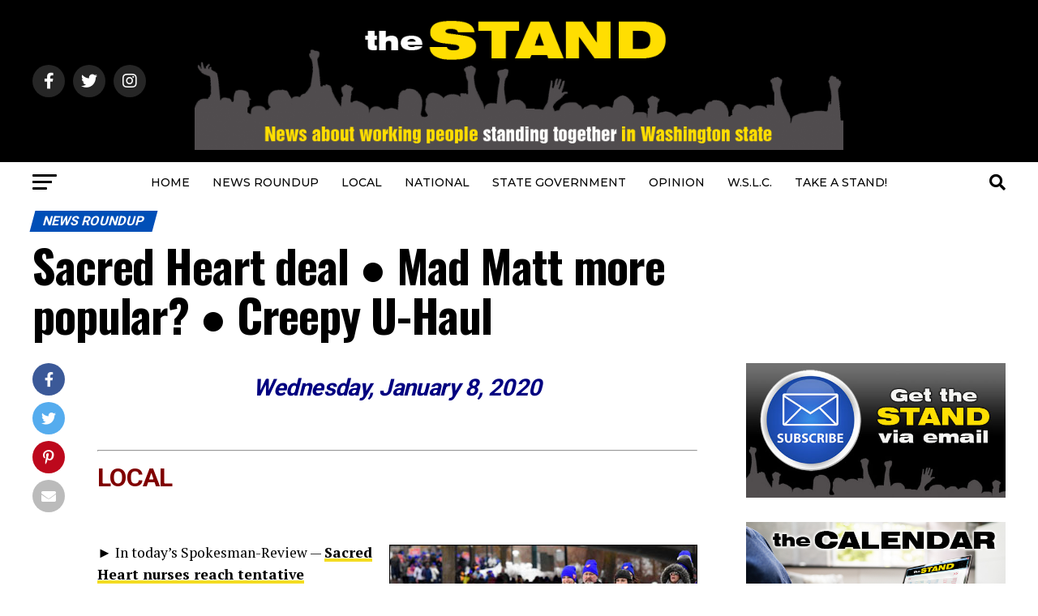

--- FILE ---
content_type: text/html; charset=UTF-8
request_url: https://www.thestand.org/2020/01/010820-news/
body_size: 24932
content:
<!DOCTYPE html>
<html lang="en-US">
<head>
<meta charset="UTF-8" >
<meta name="viewport" id="viewport" content="width=device-width, initial-scale=1.0, maximum-scale=5.0, minimum-scale=1.0, user-scalable=yes" />
<link rel="pingback" href="https://www.thestand.org/xmlrpc.php" />
<meta property="og:type" content="article" />
					<meta property="og:image" content="https://www.thestand.org/wp-content/uploads/2011/02/HL-Wednesday.jpg" />
		<meta name="twitter:image" content="https://www.thestand.org/wp-content/uploads/2011/02/HL-Wednesday.jpg" />
	<meta property="og:url" content="https://www.thestand.org/2020/01/010820-news/" />
<meta property="og:title" content="Sacred Heart deal ● Mad Matt more popular? ● Creepy U-Haul" />
<meta property="og:description" content="Wednesday, January 8, 2020 &nbsp; LOCAL &nbsp; ► In today&#8217;s Spokesman-Review &#8212; Sacred Heart nurses reach tentative agreement with Providence officials &#8212; Nurses at Providence Sacred Heart Medical Center reached a tentative contract agreement early Friday that could help avert a feared strike. The Washington State Nurses Association and Providence officials entered marathon negotiation sessions after [&hellip;]" />
<meta name="twitter:card" content="summary_large_image">
<meta name="twitter:url" content="https://www.thestand.org/2020/01/010820-news/">
<meta name="twitter:title" content="Sacred Heart deal ● Mad Matt more popular? ● Creepy U-Haul">
<meta name="twitter:description" content="Wednesday, January 8, 2020 &nbsp; LOCAL &nbsp; ► In today&#8217;s Spokesman-Review &#8212; Sacred Heart nurses reach tentative agreement with Providence officials &#8212; Nurses at Providence Sacred Heart Medical Center reached a tentative contract agreement early Friday that could help avert a feared strike. The Washington State Nurses Association and Providence officials entered marathon negotiation sessions after [&hellip;]">
<script type="text/javascript">
/* <![CDATA[ */
(()=>{var e={};e.g=function(){if("object"==typeof globalThis)return globalThis;try{return this||new Function("return this")()}catch(e){if("object"==typeof window)return window}}(),function({ampUrl:n,isCustomizePreview:t,isAmpDevMode:r,noampQueryVarName:o,noampQueryVarValue:s,disabledStorageKey:i,mobileUserAgents:a,regexRegex:c}){if("undefined"==typeof sessionStorage)return;const d=new RegExp(c);if(!a.some((e=>{const n=e.match(d);return!(!n||!new RegExp(n[1],n[2]).test(navigator.userAgent))||navigator.userAgent.includes(e)})))return;e.g.addEventListener("DOMContentLoaded",(()=>{const e=document.getElementById("amp-mobile-version-switcher");if(!e)return;e.hidden=!1;const n=e.querySelector("a[href]");n&&n.addEventListener("click",(()=>{sessionStorage.removeItem(i)}))}));const g=r&&["paired-browsing-non-amp","paired-browsing-amp"].includes(window.name);if(sessionStorage.getItem(i)||t||g)return;const u=new URL(location.href),m=new URL(n);m.hash=u.hash,u.searchParams.has(o)&&s===u.searchParams.get(o)?sessionStorage.setItem(i,"1"):m.href!==u.href&&(window.stop(),location.replace(m.href))}({"ampUrl":"https:\/\/www.thestand.org\/2020\/01\/010820-news\/?amp=1","noampQueryVarName":"noamp","noampQueryVarValue":"mobile","disabledStorageKey":"amp_mobile_redirect_disabled","mobileUserAgents":["Mobile","Android","Silk\/","Kindle","BlackBerry","Opera Mini","Opera Mobi"],"regexRegex":"^\\\/((?:.|\\n)+)\\\/([i]*)$","isCustomizePreview":false,"isAmpDevMode":false})})();
/* ]]> */
</script>
<meta name='robots' content='index, follow, max-image-preview:large, max-snippet:-1, max-video-preview:-1' />
	<style>img:is([sizes="auto" i], [sizes^="auto," i]) { contain-intrinsic-size: 3000px 1500px }</style>
	
	<!-- This site is optimized with the Yoast SEO plugin v26.3 - https://yoast.com/wordpress/plugins/seo/ -->
	<title>Sacred Heart deal ● Mad Matt more popular? ● Creepy U-Haul &#8212; The STAND</title>
	<link rel="canonical" href="https://www.thestand.org/2020/01/010820-news/" />
	<meta property="og:locale" content="en_US" />
	<meta property="og:type" content="article" />
	<meta property="og:title" content="Sacred Heart deal ● Mad Matt more popular? ● Creepy U-Haul &#8212; The STAND" />
	<meta property="og:description" content="News from Wednesday, Jan. 8 about working people standing together in Washington state and across the U.S." />
	<meta property="og:url" content="https://www.thestand.org/2020/01/010820-news/" />
	<meta property="og:site_name" content="The STAND" />
	<meta property="article:publisher" content="https://www.facebook.com/TheStand/" />
	<meta property="article:published_time" content="2020-01-08T17:06:52+00:00" />
	<meta property="article:modified_time" content="2020-01-08T17:07:41+00:00" />
	<meta property="og:image" content="https://www.thestand.org/wp-content/uploads/2019/02/wsna-sacred-heart-rally-19Feb25.jpg" />
	<meta property="og:image:width" content="600" />
	<meta property="og:image:height" content="333" />
	<meta property="og:image:type" content="image/jpeg" />
	<meta name="author" content="David Groves" />
	<meta name="twitter:card" content="summary_large_image" />
	<meta name="twitter:description" content="News from Wednesday, Jan. 8 about working people standing together in Washington state and across the U.S." />
	<meta name="twitter:image" content="https://www.thestand.org/wp-content/uploads/2019/02/wsna-sacred-heart-rally-19Feb25.jpg" />
	<meta name="twitter:creator" content="@TheStandWA" />
	<meta name="twitter:site" content="@TheStandWA" />
	<meta name="twitter:label1" content="Written by" />
	<meta name="twitter:data1" content="David Groves" />
	<meta name="twitter:label2" content="Est. reading time" />
	<meta name="twitter:data2" content="6 minutes" />
	<script type="application/ld+json" class="yoast-schema-graph">{"@context":"https://schema.org","@graph":[{"@type":"Article","@id":"https://www.thestand.org/2020/01/010820-news/#article","isPartOf":{"@id":"https://www.thestand.org/2020/01/010820-news/"},"author":{"name":"David Groves","@id":"https://www.thestand.org/#/schema/person/03856ad7a0ac39068d43227019cfd78f"},"headline":"Sacred Heart deal ● Mad Matt more popular? ● Creepy U-Haul","datePublished":"2020-01-08T17:06:52+00:00","dateModified":"2020-01-08T17:07:41+00:00","mainEntityOfPage":{"@id":"https://www.thestand.org/2020/01/010820-news/"},"wordCount":1320,"publisher":{"@id":"https://www.thestand.org/#organization"},"image":{"@id":"https://www.thestand.org/2020/01/010820-news/#primaryimage"},"thumbnailUrl":"https://www.thestand.org/wp-content/uploads/2011/02/HL-Wednesday.jpg","articleSection":["NEWS ROUNDUP"],"inLanguage":"en-US"},{"@type":"WebPage","@id":"https://www.thestand.org/2020/01/010820-news/","url":"https://www.thestand.org/2020/01/010820-news/","name":"Sacred Heart deal ● Mad Matt more popular? ● Creepy U-Haul &#8212; The STAND","isPartOf":{"@id":"https://www.thestand.org/#website"},"primaryImageOfPage":{"@id":"https://www.thestand.org/2020/01/010820-news/#primaryimage"},"image":{"@id":"https://www.thestand.org/2020/01/010820-news/#primaryimage"},"thumbnailUrl":"https://www.thestand.org/wp-content/uploads/2011/02/HL-Wednesday.jpg","datePublished":"2020-01-08T17:06:52+00:00","dateModified":"2020-01-08T17:07:41+00:00","breadcrumb":{"@id":"https://www.thestand.org/2020/01/010820-news/#breadcrumb"},"inLanguage":"en-US","potentialAction":[{"@type":"ReadAction","target":["https://www.thestand.org/2020/01/010820-news/"]}]},{"@type":"ImageObject","inLanguage":"en-US","@id":"https://www.thestand.org/2020/01/010820-news/#primaryimage","url":"https://www.thestand.org/wp-content/uploads/2011/02/HL-Wednesday.jpg","contentUrl":"https://www.thestand.org/wp-content/uploads/2011/02/HL-Wednesday.jpg","width":"370","height":"331"},{"@type":"BreadcrumbList","@id":"https://www.thestand.org/2020/01/010820-news/#breadcrumb","itemListElement":[{"@type":"ListItem","position":1,"name":"Home","item":"https://www.thestand.org/"},{"@type":"ListItem","position":2,"name":"Sacred Heart deal ● Mad Matt more popular? ● Creepy U-Haul"}]},{"@type":"WebSite","@id":"https://www.thestand.org/#website","url":"https://www.thestand.org/","name":"The STAND","description":"News about working people standing together in Washington state","publisher":{"@id":"https://www.thestand.org/#organization"},"potentialAction":[{"@type":"SearchAction","target":{"@type":"EntryPoint","urlTemplate":"https://www.thestand.org/?s={search_term_string}"},"query-input":{"@type":"PropertyValueSpecification","valueRequired":true,"valueName":"search_term_string"}}],"inLanguage":"en-US"},{"@type":"Organization","@id":"https://www.thestand.org/#organization","name":"The Stand","url":"https://www.thestand.org/","logo":{"@type":"ImageObject","inLanguage":"en-US","@id":"https://www.thestand.org/#/schema/logo/image/","url":"https://www.thestand.org/wp-content/uploads/2016/01/the-stand-email-banner-16.jpg","contentUrl":"https://www.thestand.org/wp-content/uploads/2016/01/the-stand-email-banner-16.jpg","width":485,"height":108,"caption":"The Stand"},"image":{"@id":"https://www.thestand.org/#/schema/logo/image/"},"sameAs":["https://www.facebook.com/TheStand/","https://x.com/TheStandWA","https://www.instagram.com/wa_aflcio/"]},{"@type":"Person","@id":"https://www.thestand.org/#/schema/person/03856ad7a0ac39068d43227019cfd78f","name":"David Groves","description":"David is Editor of The Stand, and Publications Director for the Washington State Labor Council. He joined the council in 1992 after working as a newspaper copy/layout editor at the Carroll County (Md.) Times and the (Norfolk) Virginian-Pilot. He earned a B.S. in Journalism from the University of Maryland.","sameAs":["https://www.thestand.org"],"url":"https://www.thestand.org/author/david-groves/"}]}</script>
	<!-- / Yoast SEO plugin. -->


<link rel='dns-prefetch' href='//ajax.googleapis.com' />
<link rel='dns-prefetch' href='//fonts.googleapis.com' />
<link rel="alternate" type="application/rss+xml" title="The STAND &raquo; Feed" href="https://www.thestand.org/feed/" />
<link rel="alternate" type="application/rss+xml" title="The STAND &raquo; Comments Feed" href="https://www.thestand.org/comments/feed/" />
<script type="text/javascript">
/* <![CDATA[ */
window._wpemojiSettings = {"baseUrl":"https:\/\/s.w.org\/images\/core\/emoji\/16.0.1\/72x72\/","ext":".png","svgUrl":"https:\/\/s.w.org\/images\/core\/emoji\/16.0.1\/svg\/","svgExt":".svg","source":{"concatemoji":"https:\/\/www.thestand.org\/wp-includes\/js\/wp-emoji-release.min.js?ver=6.8.3"}};
/*! This file is auto-generated */
!function(s,n){var o,i,e;function c(e){try{var t={supportTests:e,timestamp:(new Date).valueOf()};sessionStorage.setItem(o,JSON.stringify(t))}catch(e){}}function p(e,t,n){e.clearRect(0,0,e.canvas.width,e.canvas.height),e.fillText(t,0,0);var t=new Uint32Array(e.getImageData(0,0,e.canvas.width,e.canvas.height).data),a=(e.clearRect(0,0,e.canvas.width,e.canvas.height),e.fillText(n,0,0),new Uint32Array(e.getImageData(0,0,e.canvas.width,e.canvas.height).data));return t.every(function(e,t){return e===a[t]})}function u(e,t){e.clearRect(0,0,e.canvas.width,e.canvas.height),e.fillText(t,0,0);for(var n=e.getImageData(16,16,1,1),a=0;a<n.data.length;a++)if(0!==n.data[a])return!1;return!0}function f(e,t,n,a){switch(t){case"flag":return n(e,"\ud83c\udff3\ufe0f\u200d\u26a7\ufe0f","\ud83c\udff3\ufe0f\u200b\u26a7\ufe0f")?!1:!n(e,"\ud83c\udde8\ud83c\uddf6","\ud83c\udde8\u200b\ud83c\uddf6")&&!n(e,"\ud83c\udff4\udb40\udc67\udb40\udc62\udb40\udc65\udb40\udc6e\udb40\udc67\udb40\udc7f","\ud83c\udff4\u200b\udb40\udc67\u200b\udb40\udc62\u200b\udb40\udc65\u200b\udb40\udc6e\u200b\udb40\udc67\u200b\udb40\udc7f");case"emoji":return!a(e,"\ud83e\udedf")}return!1}function g(e,t,n,a){var r="undefined"!=typeof WorkerGlobalScope&&self instanceof WorkerGlobalScope?new OffscreenCanvas(300,150):s.createElement("canvas"),o=r.getContext("2d",{willReadFrequently:!0}),i=(o.textBaseline="top",o.font="600 32px Arial",{});return e.forEach(function(e){i[e]=t(o,e,n,a)}),i}function t(e){var t=s.createElement("script");t.src=e,t.defer=!0,s.head.appendChild(t)}"undefined"!=typeof Promise&&(o="wpEmojiSettingsSupports",i=["flag","emoji"],n.supports={everything:!0,everythingExceptFlag:!0},e=new Promise(function(e){s.addEventListener("DOMContentLoaded",e,{once:!0})}),new Promise(function(t){var n=function(){try{var e=JSON.parse(sessionStorage.getItem(o));if("object"==typeof e&&"number"==typeof e.timestamp&&(new Date).valueOf()<e.timestamp+604800&&"object"==typeof e.supportTests)return e.supportTests}catch(e){}return null}();if(!n){if("undefined"!=typeof Worker&&"undefined"!=typeof OffscreenCanvas&&"undefined"!=typeof URL&&URL.createObjectURL&&"undefined"!=typeof Blob)try{var e="postMessage("+g.toString()+"("+[JSON.stringify(i),f.toString(),p.toString(),u.toString()].join(",")+"));",a=new Blob([e],{type:"text/javascript"}),r=new Worker(URL.createObjectURL(a),{name:"wpTestEmojiSupports"});return void(r.onmessage=function(e){c(n=e.data),r.terminate(),t(n)})}catch(e){}c(n=g(i,f,p,u))}t(n)}).then(function(e){for(var t in e)n.supports[t]=e[t],n.supports.everything=n.supports.everything&&n.supports[t],"flag"!==t&&(n.supports.everythingExceptFlag=n.supports.everythingExceptFlag&&n.supports[t]);n.supports.everythingExceptFlag=n.supports.everythingExceptFlag&&!n.supports.flag,n.DOMReady=!1,n.readyCallback=function(){n.DOMReady=!0}}).then(function(){return e}).then(function(){var e;n.supports.everything||(n.readyCallback(),(e=n.source||{}).concatemoji?t(e.concatemoji):e.wpemoji&&e.twemoji&&(t(e.twemoji),t(e.wpemoji)))}))}((window,document),window._wpemojiSettings);
/* ]]> */
</script>
<style id='wp-emoji-styles-inline-css' type='text/css'>

	img.wp-smiley, img.emoji {
		display: inline !important;
		border: none !important;
		box-shadow: none !important;
		height: 1em !important;
		width: 1em !important;
		margin: 0 0.07em !important;
		vertical-align: -0.1em !important;
		background: none !important;
		padding: 0 !important;
	}
</style>
<link rel='stylesheet' id='wp-block-library-css' href='https://www.thestand.org/wp-includes/css/dist/block-library/style.min.css?ver=6.8.3' type='text/css' media='all' />
<style id='classic-theme-styles-inline-css' type='text/css'>
/*! This file is auto-generated */
.wp-block-button__link{color:#fff;background-color:#32373c;border-radius:9999px;box-shadow:none;text-decoration:none;padding:calc(.667em + 2px) calc(1.333em + 2px);font-size:1.125em}.wp-block-file__button{background:#32373c;color:#fff;text-decoration:none}
</style>
<style id='global-styles-inline-css' type='text/css'>
:root{--wp--preset--aspect-ratio--square: 1;--wp--preset--aspect-ratio--4-3: 4/3;--wp--preset--aspect-ratio--3-4: 3/4;--wp--preset--aspect-ratio--3-2: 3/2;--wp--preset--aspect-ratio--2-3: 2/3;--wp--preset--aspect-ratio--16-9: 16/9;--wp--preset--aspect-ratio--9-16: 9/16;--wp--preset--color--black: #000000;--wp--preset--color--cyan-bluish-gray: #abb8c3;--wp--preset--color--white: #ffffff;--wp--preset--color--pale-pink: #f78da7;--wp--preset--color--vivid-red: #cf2e2e;--wp--preset--color--luminous-vivid-orange: #ff6900;--wp--preset--color--luminous-vivid-amber: #fcb900;--wp--preset--color--light-green-cyan: #7bdcb5;--wp--preset--color--vivid-green-cyan: #00d084;--wp--preset--color--pale-cyan-blue: #8ed1fc;--wp--preset--color--vivid-cyan-blue: #0693e3;--wp--preset--color--vivid-purple: #9b51e0;--wp--preset--gradient--vivid-cyan-blue-to-vivid-purple: linear-gradient(135deg,rgba(6,147,227,1) 0%,rgb(155,81,224) 100%);--wp--preset--gradient--light-green-cyan-to-vivid-green-cyan: linear-gradient(135deg,rgb(122,220,180) 0%,rgb(0,208,130) 100%);--wp--preset--gradient--luminous-vivid-amber-to-luminous-vivid-orange: linear-gradient(135deg,rgba(252,185,0,1) 0%,rgba(255,105,0,1) 100%);--wp--preset--gradient--luminous-vivid-orange-to-vivid-red: linear-gradient(135deg,rgba(255,105,0,1) 0%,rgb(207,46,46) 100%);--wp--preset--gradient--very-light-gray-to-cyan-bluish-gray: linear-gradient(135deg,rgb(238,238,238) 0%,rgb(169,184,195) 100%);--wp--preset--gradient--cool-to-warm-spectrum: linear-gradient(135deg,rgb(74,234,220) 0%,rgb(151,120,209) 20%,rgb(207,42,186) 40%,rgb(238,44,130) 60%,rgb(251,105,98) 80%,rgb(254,248,76) 100%);--wp--preset--gradient--blush-light-purple: linear-gradient(135deg,rgb(255,206,236) 0%,rgb(152,150,240) 100%);--wp--preset--gradient--blush-bordeaux: linear-gradient(135deg,rgb(254,205,165) 0%,rgb(254,45,45) 50%,rgb(107,0,62) 100%);--wp--preset--gradient--luminous-dusk: linear-gradient(135deg,rgb(255,203,112) 0%,rgb(199,81,192) 50%,rgb(65,88,208) 100%);--wp--preset--gradient--pale-ocean: linear-gradient(135deg,rgb(255,245,203) 0%,rgb(182,227,212) 50%,rgb(51,167,181) 100%);--wp--preset--gradient--electric-grass: linear-gradient(135deg,rgb(202,248,128) 0%,rgb(113,206,126) 100%);--wp--preset--gradient--midnight: linear-gradient(135deg,rgb(2,3,129) 0%,rgb(40,116,252) 100%);--wp--preset--font-size--small: 13px;--wp--preset--font-size--medium: 20px;--wp--preset--font-size--large: 36px;--wp--preset--font-size--x-large: 42px;--wp--preset--spacing--20: 0.44rem;--wp--preset--spacing--30: 0.67rem;--wp--preset--spacing--40: 1rem;--wp--preset--spacing--50: 1.5rem;--wp--preset--spacing--60: 2.25rem;--wp--preset--spacing--70: 3.38rem;--wp--preset--spacing--80: 5.06rem;--wp--preset--shadow--natural: 6px 6px 9px rgba(0, 0, 0, 0.2);--wp--preset--shadow--deep: 12px 12px 50px rgba(0, 0, 0, 0.4);--wp--preset--shadow--sharp: 6px 6px 0px rgba(0, 0, 0, 0.2);--wp--preset--shadow--outlined: 6px 6px 0px -3px rgba(255, 255, 255, 1), 6px 6px rgba(0, 0, 0, 1);--wp--preset--shadow--crisp: 6px 6px 0px rgba(0, 0, 0, 1);}:where(.is-layout-flex){gap: 0.5em;}:where(.is-layout-grid){gap: 0.5em;}body .is-layout-flex{display: flex;}.is-layout-flex{flex-wrap: wrap;align-items: center;}.is-layout-flex > :is(*, div){margin: 0;}body .is-layout-grid{display: grid;}.is-layout-grid > :is(*, div){margin: 0;}:where(.wp-block-columns.is-layout-flex){gap: 2em;}:where(.wp-block-columns.is-layout-grid){gap: 2em;}:where(.wp-block-post-template.is-layout-flex){gap: 1.25em;}:where(.wp-block-post-template.is-layout-grid){gap: 1.25em;}.has-black-color{color: var(--wp--preset--color--black) !important;}.has-cyan-bluish-gray-color{color: var(--wp--preset--color--cyan-bluish-gray) !important;}.has-white-color{color: var(--wp--preset--color--white) !important;}.has-pale-pink-color{color: var(--wp--preset--color--pale-pink) !important;}.has-vivid-red-color{color: var(--wp--preset--color--vivid-red) !important;}.has-luminous-vivid-orange-color{color: var(--wp--preset--color--luminous-vivid-orange) !important;}.has-luminous-vivid-amber-color{color: var(--wp--preset--color--luminous-vivid-amber) !important;}.has-light-green-cyan-color{color: var(--wp--preset--color--light-green-cyan) !important;}.has-vivid-green-cyan-color{color: var(--wp--preset--color--vivid-green-cyan) !important;}.has-pale-cyan-blue-color{color: var(--wp--preset--color--pale-cyan-blue) !important;}.has-vivid-cyan-blue-color{color: var(--wp--preset--color--vivid-cyan-blue) !important;}.has-vivid-purple-color{color: var(--wp--preset--color--vivid-purple) !important;}.has-black-background-color{background-color: var(--wp--preset--color--black) !important;}.has-cyan-bluish-gray-background-color{background-color: var(--wp--preset--color--cyan-bluish-gray) !important;}.has-white-background-color{background-color: var(--wp--preset--color--white) !important;}.has-pale-pink-background-color{background-color: var(--wp--preset--color--pale-pink) !important;}.has-vivid-red-background-color{background-color: var(--wp--preset--color--vivid-red) !important;}.has-luminous-vivid-orange-background-color{background-color: var(--wp--preset--color--luminous-vivid-orange) !important;}.has-luminous-vivid-amber-background-color{background-color: var(--wp--preset--color--luminous-vivid-amber) !important;}.has-light-green-cyan-background-color{background-color: var(--wp--preset--color--light-green-cyan) !important;}.has-vivid-green-cyan-background-color{background-color: var(--wp--preset--color--vivid-green-cyan) !important;}.has-pale-cyan-blue-background-color{background-color: var(--wp--preset--color--pale-cyan-blue) !important;}.has-vivid-cyan-blue-background-color{background-color: var(--wp--preset--color--vivid-cyan-blue) !important;}.has-vivid-purple-background-color{background-color: var(--wp--preset--color--vivid-purple) !important;}.has-black-border-color{border-color: var(--wp--preset--color--black) !important;}.has-cyan-bluish-gray-border-color{border-color: var(--wp--preset--color--cyan-bluish-gray) !important;}.has-white-border-color{border-color: var(--wp--preset--color--white) !important;}.has-pale-pink-border-color{border-color: var(--wp--preset--color--pale-pink) !important;}.has-vivid-red-border-color{border-color: var(--wp--preset--color--vivid-red) !important;}.has-luminous-vivid-orange-border-color{border-color: var(--wp--preset--color--luminous-vivid-orange) !important;}.has-luminous-vivid-amber-border-color{border-color: var(--wp--preset--color--luminous-vivid-amber) !important;}.has-light-green-cyan-border-color{border-color: var(--wp--preset--color--light-green-cyan) !important;}.has-vivid-green-cyan-border-color{border-color: var(--wp--preset--color--vivid-green-cyan) !important;}.has-pale-cyan-blue-border-color{border-color: var(--wp--preset--color--pale-cyan-blue) !important;}.has-vivid-cyan-blue-border-color{border-color: var(--wp--preset--color--vivid-cyan-blue) !important;}.has-vivid-purple-border-color{border-color: var(--wp--preset--color--vivid-purple) !important;}.has-vivid-cyan-blue-to-vivid-purple-gradient-background{background: var(--wp--preset--gradient--vivid-cyan-blue-to-vivid-purple) !important;}.has-light-green-cyan-to-vivid-green-cyan-gradient-background{background: var(--wp--preset--gradient--light-green-cyan-to-vivid-green-cyan) !important;}.has-luminous-vivid-amber-to-luminous-vivid-orange-gradient-background{background: var(--wp--preset--gradient--luminous-vivid-amber-to-luminous-vivid-orange) !important;}.has-luminous-vivid-orange-to-vivid-red-gradient-background{background: var(--wp--preset--gradient--luminous-vivid-orange-to-vivid-red) !important;}.has-very-light-gray-to-cyan-bluish-gray-gradient-background{background: var(--wp--preset--gradient--very-light-gray-to-cyan-bluish-gray) !important;}.has-cool-to-warm-spectrum-gradient-background{background: var(--wp--preset--gradient--cool-to-warm-spectrum) !important;}.has-blush-light-purple-gradient-background{background: var(--wp--preset--gradient--blush-light-purple) !important;}.has-blush-bordeaux-gradient-background{background: var(--wp--preset--gradient--blush-bordeaux) !important;}.has-luminous-dusk-gradient-background{background: var(--wp--preset--gradient--luminous-dusk) !important;}.has-pale-ocean-gradient-background{background: var(--wp--preset--gradient--pale-ocean) !important;}.has-electric-grass-gradient-background{background: var(--wp--preset--gradient--electric-grass) !important;}.has-midnight-gradient-background{background: var(--wp--preset--gradient--midnight) !important;}.has-small-font-size{font-size: var(--wp--preset--font-size--small) !important;}.has-medium-font-size{font-size: var(--wp--preset--font-size--medium) !important;}.has-large-font-size{font-size: var(--wp--preset--font-size--large) !important;}.has-x-large-font-size{font-size: var(--wp--preset--font-size--x-large) !important;}
:where(.wp-block-post-template.is-layout-flex){gap: 1.25em;}:where(.wp-block-post-template.is-layout-grid){gap: 1.25em;}
:where(.wp-block-columns.is-layout-flex){gap: 2em;}:where(.wp-block-columns.is-layout-grid){gap: 2em;}
:root :where(.wp-block-pullquote){font-size: 1.5em;line-height: 1.6;}
</style>
<style id='calendar-style-inline-css' type='text/css'>
    .calnk a:hover {
         background-position:0 0;
         text-decoration:none;  
         color:#000000;
         border-bottom:1px dotted #000000;
         }
    .calnk a:visited {
         text-decoration:none;
         color:#000000;
         border-bottom:1px dotted #000000;
        }
    .calnk a {
        text-decoration:none; 
        color:#000000; 
        border-bottom:1px dotted #000000;
        }
    .calnk a span { 
        display:none; 
        }
    .calnk a:hover span {
        color:#333333; 
        background:#F6F79B; 
        display:block;
        position:absolute; 
        margin-top:1px; 
        padding:5px; 
        width:250px; 
        z-index:100;
        line-height:1.2em;
        }
     .calendar-table {
        border:none;
        width:100%;
     }
     .calendar-heading {
        height:25px;
        text-align:center;
        border:1px solid #D6DED5;
        background-color:#E4EBE3;
     }
     .calendar-next {
        width:25%;
        text-align:center;
     }
     .calendar-prev {
        width:25%;
        text-align:center;
     }
     .calendar-month {
        width:50%;
        text-align:center;
        font-weight:bold;
     }
     .normal-day-heading {
        text-align:center;
        width:25px;
        height:25px;
        font-size:0.8em;
        border:1px solid #DFE6DE;
        background-color:#EBF2EA;
     }
     .weekend-heading {
        text-align:center;
        width:25px;
        height:25px;
        font-size:0.8em;
        border:1px solid #DFE6DE;
        background-color:#EBF2EA;
        color:#FF0000;
     }
     .day-with-date {
        vertical-align:text-top;
        text-align:left;
        width:60px;
        height:60px;
        border:1px solid #DFE6DE;
     }
     .no-events {

     }
     .day-without-date {
        width:60px;
        height:60px;
        border:1px solid #E9F0E8;
     }
     span.weekend {
        color:#FF0000;
     }
     .current-day {
        vertical-align:text-top;
        text-align:left;
        width:60px;
        height:60px;
        border:1px solid #BFBFBF;
        background-color:#E4EBE3;
     }
     span.event {
        font-size:0.75em;
     }
     .kjo-link {
        font-size:0.75em;
        text-align:center;
     }
     .calendar-date-switcher {
        height:25px;
        text-align:center;
        border:1px solid #D6DED5;
        background-color:#E4EBE3;
     }
     .calendar-date-switcher form {
        margin:0;
        padding:0;
     }
     .calendar-date-switcher input {
        border:1px #D6DED5 solid;
     }
     .calendar-date-switcher select {
        border:1px #D6DED5 solid;
     }
     .cat-key {
        width:100%;
        margin-top:10px;
        padding:5px;
        border:1px solid #D6DED5;
     }
     .calnk a:hover span span.event-title {
        padding:0;
        text-align:center;
        font-weight:bold;
        font-size:1.2em;
        }
     .calnk a:hover span span.event-title-break {
        width:96%;
        text-align:center;
        height:1px;
        margin-top:5px;
        margin-right:2%;
        padding:0;
        background-color:#000000;
     }
     .calnk a:hover span span.event-content-break {
        width:96%;
        text-align:center;
        height:1px;
        margin-top:5px;
        margin-right:2%;
        padding:0;
        background-color:#000000;
     }
     .page-upcoming-events {
        font-size:80%;
     }
     .page-todays-events {
        font-size:80%;
     }
</style>
<link rel='stylesheet' id='wpsm-comptable-styles-css' href='https://www.thestand.org/wp-content/plugins/table-maker/css/style.css?ver=1.9.1' type='text/css' media='all' />
<link rel='stylesheet' id='ql-jquery-ui-css' href='//ajax.googleapis.com/ajax/libs/jqueryui/1.12.1/themes/smoothness/jquery-ui.css?ver=6.8.3' type='text/css' media='all' />
<link rel='stylesheet' id='mvp-custom-style-css' href='https://www.thestand.org/wp-content/themes/zox-news/style.css?ver=6.8.3' type='text/css' media='all' />
<style id='mvp-custom-style-inline-css' type='text/css'>


#mvp-wallpaper {
	background: url() no-repeat 50% 0;
	}

#mvp-foot-copy a {
	color: #f4dc22;
	}

#mvp-content-main p a,
#mvp-content-main ul a,
#mvp-content-main ol a,
.mvp-post-add-main p a,
.mvp-post-add-main ul a,
.mvp-post-add-main ol a {
	box-shadow: inset 0 -4px 0 #f4dc22;
	}

#mvp-content-main p a:hover,
#mvp-content-main ul a:hover,
#mvp-content-main ol a:hover,
.mvp-post-add-main p a:hover,
.mvp-post-add-main ul a:hover,
.mvp-post-add-main ol a:hover {
	background: #f4dc22;
	}

a,
a:visited,
.post-info-name a,
.woocommerce .woocommerce-breadcrumb a {
	color: #f4dc22;
	}

#mvp-side-wrap a:hover {
	color: #f4dc22;
	}

.mvp-fly-top:hover,
.mvp-vid-box-wrap,
ul.mvp-soc-mob-list li.mvp-soc-mob-com {
	background: #f4dc22;
	}

nav.mvp-fly-nav-menu ul li.menu-item-has-children:after,
.mvp-feat1-left-wrap span.mvp-cd-cat,
.mvp-widget-feat1-top-story span.mvp-cd-cat,
.mvp-widget-feat2-left-cont span.mvp-cd-cat,
.mvp-widget-dark-feat span.mvp-cd-cat,
.mvp-widget-dark-sub span.mvp-cd-cat,
.mvp-vid-wide-text span.mvp-cd-cat,
.mvp-feat2-top-text span.mvp-cd-cat,
.mvp-feat3-main-story span.mvp-cd-cat,
.mvp-feat3-sub-text span.mvp-cd-cat,
.mvp-feat4-main-text span.mvp-cd-cat,
.woocommerce-message:before,
.woocommerce-info:before,
.woocommerce-message:before {
	color: #f4dc22;
	}

#searchform input,
.mvp-authors-name {
	border-bottom: 1px solid #f4dc22;
	}

.mvp-fly-top:hover {
	border-top: 1px solid #f4dc22;
	border-left: 1px solid #f4dc22;
	border-bottom: 1px solid #f4dc22;
	}

.woocommerce .widget_price_filter .ui-slider .ui-slider-handle,
.woocommerce #respond input#submit.alt,
.woocommerce a.button.alt,
.woocommerce button.button.alt,
.woocommerce input.button.alt,
.woocommerce #respond input#submit.alt:hover,
.woocommerce a.button.alt:hover,
.woocommerce button.button.alt:hover,
.woocommerce input.button.alt:hover {
	background-color: #f4dc22;
	}

.woocommerce-error,
.woocommerce-info,
.woocommerce-message {
	border-top-color: #f4dc22;
	}

ul.mvp-feat1-list-buts li.active span.mvp-feat1-list-but,
span.mvp-widget-home-title,
span.mvp-post-cat,
span.mvp-feat1-pop-head {
	background: #004fb7;
	}

.woocommerce span.onsale {
	background-color: #004fb7;
	}

.mvp-widget-feat2-side-more-but,
.woocommerce .star-rating span:before,
span.mvp-prev-next-label,
.mvp-cat-date-wrap .sticky {
	color: #004fb7 !important;
	}

#mvp-main-nav-top,
#mvp-fly-wrap,
.mvp-soc-mob-right,
#mvp-main-nav-small-cont {
	background: #000000;
	}

#mvp-main-nav-small .mvp-fly-but-wrap span,
#mvp-main-nav-small .mvp-search-but-wrap span,
.mvp-nav-top-left .mvp-fly-but-wrap span,
#mvp-fly-wrap .mvp-fly-but-wrap span {
	background: #555555;
	}

.mvp-nav-top-right .mvp-nav-search-but,
span.mvp-fly-soc-head,
.mvp-soc-mob-right i,
#mvp-main-nav-small span.mvp-nav-search-but,
#mvp-main-nav-small .mvp-nav-menu ul li a  {
	color: #555555;
	}

#mvp-main-nav-small .mvp-nav-menu ul li.menu-item-has-children a:after {
	border-color: #555555 transparent transparent transparent;
	}

#mvp-nav-top-wrap span.mvp-nav-search-but:hover,
#mvp-main-nav-small span.mvp-nav-search-but:hover {
	color: #004fb7;
	}

#mvp-nav-top-wrap .mvp-fly-but-wrap:hover span,
#mvp-main-nav-small .mvp-fly-but-wrap:hover span,
span.mvp-woo-cart-num:hover {
	background: #004fb7;
	}

#mvp-main-nav-bot-cont {
	background: #ffffff;
	}

#mvp-nav-bot-wrap .mvp-fly-but-wrap span,
#mvp-nav-bot-wrap .mvp-search-but-wrap span {
	background: #000000;
	}

#mvp-nav-bot-wrap span.mvp-nav-search-but,
#mvp-nav-bot-wrap .mvp-nav-menu ul li a {
	color: #000000;
	}

#mvp-nav-bot-wrap .mvp-nav-menu ul li.menu-item-has-children a:after {
	border-color: #000000 transparent transparent transparent;
	}

.mvp-nav-menu ul li:hover a {
	border-bottom: 5px solid #004fb7;
	}

#mvp-nav-bot-wrap .mvp-fly-but-wrap:hover span {
	background: #004fb7;
	}

#mvp-nav-bot-wrap span.mvp-nav-search-but:hover {
	color: #004fb7;
	}

body,
.mvp-feat1-feat-text p,
.mvp-feat2-top-text p,
.mvp-feat3-main-text p,
.mvp-feat3-sub-text p,
#searchform input,
.mvp-author-info-text,
span.mvp-post-excerpt,
.mvp-nav-menu ul li ul.sub-menu li a,
nav.mvp-fly-nav-menu ul li a,
.mvp-ad-label,
span.mvp-feat-caption,
.mvp-post-tags a,
.mvp-post-tags a:visited,
span.mvp-author-box-name a,
#mvp-author-box-text p,
.mvp-post-gallery-text p,
ul.mvp-soc-mob-list li span,
#comments,
h3#reply-title,
h2.comments,
#mvp-foot-copy p,
span.mvp-fly-soc-head,
.mvp-post-tags-header,
span.mvp-prev-next-label,
span.mvp-post-add-link-but,
#mvp-comments-button a,
#mvp-comments-button span.mvp-comment-but-text,
.woocommerce ul.product_list_widget span.product-title,
.woocommerce ul.product_list_widget li a,
.woocommerce #reviews #comments ol.commentlist li .comment-text p.meta,
.woocommerce div.product p.price,
.woocommerce div.product p.price ins,
.woocommerce div.product p.price del,
.woocommerce ul.products li.product .price del,
.woocommerce ul.products li.product .price ins,
.woocommerce ul.products li.product .price,
.woocommerce #respond input#submit,
.woocommerce a.button,
.woocommerce button.button,
.woocommerce input.button,
.woocommerce .widget_price_filter .price_slider_amount .button,
.woocommerce span.onsale,
.woocommerce-review-link,
#woo-content p.woocommerce-result-count,
.woocommerce div.product .woocommerce-tabs ul.tabs li a,
a.mvp-inf-more-but,
span.mvp-cont-read-but,
span.mvp-cd-cat,
span.mvp-cd-date,
.mvp-feat4-main-text p,
span.mvp-woo-cart-num,
span.mvp-widget-home-title2,
.wp-caption,
#mvp-content-main p.wp-caption-text,
.gallery-caption,
.mvp-post-add-main p.wp-caption-text,
#bbpress-forums,
#bbpress-forums p,
.protected-post-form input,
#mvp-feat6-text p {
	font-family: 'Roboto', sans-serif;
	font-display: swap;
	}

.mvp-blog-story-text p,
span.mvp-author-page-desc,
#mvp-404 p,
.mvp-widget-feat1-bot-text p,
.mvp-widget-feat2-left-text p,
.mvp-flex-story-text p,
.mvp-search-text p,
#mvp-content-main p,
.mvp-post-add-main p,
#mvp-content-main ul li,
#mvp-content-main ol li,
.rwp-summary,
.rwp-u-review__comment,
.mvp-feat5-mid-main-text p,
.mvp-feat5-small-main-text p,
#mvp-content-main .wp-block-button__link,
.wp-block-audio figcaption,
.wp-block-video figcaption,
.wp-block-embed figcaption,
.wp-block-verse pre,
pre.wp-block-verse {
	font-family: 'PT Serif', sans-serif;
	font-display: swap;
	}

.mvp-nav-menu ul li a,
#mvp-foot-menu ul li a {
	font-family: 'Montserrat', sans-serif;
	font-display: swap;
	}


.mvp-feat1-sub-text h2,
.mvp-feat1-pop-text h2,
.mvp-feat1-list-text h2,
.mvp-widget-feat1-top-text h2,
.mvp-widget-feat1-bot-text h2,
.mvp-widget-dark-feat-text h2,
.mvp-widget-dark-sub-text h2,
.mvp-widget-feat2-left-text h2,
.mvp-widget-feat2-right-text h2,
.mvp-blog-story-text h2,
.mvp-flex-story-text h2,
.mvp-vid-wide-more-text p,
.mvp-prev-next-text p,
.mvp-related-text,
.mvp-post-more-text p,
h2.mvp-authors-latest a,
.mvp-feat2-bot-text h2,
.mvp-feat3-sub-text h2,
.mvp-feat3-main-text h2,
.mvp-feat4-main-text h2,
.mvp-feat5-text h2,
.mvp-feat5-mid-main-text h2,
.mvp-feat5-small-main-text h2,
.mvp-feat5-mid-sub-text h2,
#mvp-feat6-text h2,
.alp-related-posts-wrapper .alp-related-post .post-title {
	font-family: 'Oswald', sans-serif;
	font-display: swap;
	}

.mvp-feat2-top-text h2,
.mvp-feat1-feat-text h2,
h1.mvp-post-title,
h1.mvp-post-title-wide,
.mvp-drop-nav-title h4,
#mvp-content-main blockquote p,
.mvp-post-add-main blockquote p,
#mvp-content-main p.has-large-font-size,
#mvp-404 h1,
#woo-content h1.page-title,
.woocommerce div.product .product_title,
.woocommerce ul.products li.product h3,
.alp-related-posts .current .post-title {
	font-family: 'Oswald', sans-serif;
	font-display: swap;
	}

span.mvp-feat1-pop-head,
.mvp-feat1-pop-text:before,
span.mvp-feat1-list-but,
span.mvp-widget-home-title,
.mvp-widget-feat2-side-more,
span.mvp-post-cat,
span.mvp-page-head,
h1.mvp-author-top-head,
.mvp-authors-name,
#mvp-content-main h1,
#mvp-content-main h2,
#mvp-content-main h3,
#mvp-content-main h4,
#mvp-content-main h5,
#mvp-content-main h6,
.woocommerce .related h2,
.woocommerce div.product .woocommerce-tabs .panel h2,
.woocommerce div.product .product_title,
.mvp-feat5-side-list .mvp-feat1-list-img:after {
	font-family: 'Roboto', sans-serif;
	font-display: swap;
	}

	

	.mvp-nav-links {
		display: none;
		}
		

	.alp-advert {
		display: none;
	}
	.alp-related-posts-wrapper .alp-related-posts .current {
		margin: 0 0 10px;
	}
		
</style>
<link rel='stylesheet' id='mvp-reset-css' href='https://www.thestand.org/wp-content/themes/zox-news/css/reset.css?ver=6.8.3' type='text/css' media='all' />
<link rel='stylesheet' id='fontawesome-css' href='https://www.thestand.org/wp-content/themes/zox-news/font-awesome/css/all.css?ver=6.8.3' type='text/css' media='all' />
<link crossorigin="anonymous" rel='stylesheet' id='mvp-fonts-css' href='//fonts.googleapis.com/css?family=Roboto%3A300%2C400%2C700%2C900%7COswald%3A400%2C700%7CAdvent+Pro%3A700%7COpen+Sans%3A700%7CAnton%3A400Oswald%3A100%2C200%2C300%2C400%2C500%2C600%2C700%2C800%2C900%7COswald%3A100%2C200%2C300%2C400%2C500%2C600%2C700%2C800%2C900%7CRoboto%3A100%2C200%2C300%2C400%2C500%2C600%2C700%2C800%2C900%7CRoboto%3A100%2C200%2C300%2C400%2C500%2C600%2C700%2C800%2C900%7CPT+Serif%3A100%2C200%2C300%2C400%2C500%2C600%2C700%2C800%2C900%7CMontserrat%3A100%2C200%2C300%2C400%2C500%2C600%2C700%2C800%2C900%26subset%3Dlatin%2Clatin-ext%2Ccyrillic%2Ccyrillic-ext%2Cgreek-ext%2Cgreek%2Cvietnamese%26display%3Dswap' type='text/css' media='all' />
<link rel='stylesheet' id='mvp-media-queries-css' href='https://www.thestand.org/wp-content/themes/zox-news/css/media-queries.css?ver=6.8.3' type='text/css' media='all' />
<script type="text/javascript" src="https://www.thestand.org/wp-includes/js/jquery/jquery.min.js?ver=3.7.1" id="jquery-core-js"></script>
<script type="text/javascript" src="https://www.thestand.org/wp-includes/js/jquery/jquery-migrate.min.js?ver=3.4.1" id="jquery-migrate-js"></script>
<link rel="https://api.w.org/" href="https://www.thestand.org/wp-json/" /><link rel="alternate" title="JSON" type="application/json" href="https://www.thestand.org/wp-json/wp/v2/posts/82727" /><link rel="EditURI" type="application/rsd+xml" title="RSD" href="https://www.thestand.org/xmlrpc.php?rsd" />
<meta name="generator" content="WordPress 6.8.3" />
<link rel='shortlink' href='https://www.thestand.org/?p=82727' />
<link rel="alternate" title="oEmbed (JSON)" type="application/json+oembed" href="https://www.thestand.org/wp-json/oembed/1.0/embed?url=https%3A%2F%2Fwww.thestand.org%2F2020%2F01%2F010820-news%2F" />
<link rel="alternate" title="oEmbed (XML)" type="text/xml+oembed" href="https://www.thestand.org/wp-json/oembed/1.0/embed?url=https%3A%2F%2Fwww.thestand.org%2F2020%2F01%2F010820-news%2F&#038;format=xml" />

		<!-- GA Google Analytics @ https://m0n.co/ga -->
		<script>
			(function(i,s,o,g,r,a,m){i['GoogleAnalyticsObject']=r;i[r]=i[r]||function(){
			(i[r].q=i[r].q||[]).push(arguments)},i[r].l=1*new Date();a=s.createElement(o),
			m=s.getElementsByTagName(o)[0];a.async=1;a.src=g;m.parentNode.insertBefore(a,m)
			})(window,document,'script','https://www.google-analytics.com/analytics.js','ga');
			ga('create', 'UA-26098000-1 ', 'auto');
			ga('send', 'pageview');
		</script>

	<link rel="alternate" type="text/html" media="only screen and (max-width: 640px)" href="https://www.thestand.org/2020/01/010820-news/?amp=1"><link rel="amphtml" href="https://www.thestand.org/2020/01/010820-news/?amp=1"><style>#amp-mobile-version-switcher{left:0;position:absolute;width:100%;z-index:100}#amp-mobile-version-switcher>a{background-color:#444;border:0;color:#eaeaea;display:block;font-family:-apple-system,BlinkMacSystemFont,Segoe UI,Roboto,Oxygen-Sans,Ubuntu,Cantarell,Helvetica Neue,sans-serif;font-size:16px;font-weight:600;padding:15px 0;text-align:center;-webkit-text-decoration:none;text-decoration:none}#amp-mobile-version-switcher>a:active,#amp-mobile-version-switcher>a:focus,#amp-mobile-version-switcher>a:hover{-webkit-text-decoration:underline;text-decoration:underline}</style><link rel="icon" href="https://www.thestand.org/wp-content/uploads/2011/12/the-stand-ico2.gif" sizes="32x32" />
<link rel="icon" href="https://www.thestand.org/wp-content/uploads/2011/12/the-stand-ico2.gif" sizes="192x192" />
<link rel="apple-touch-icon" href="https://www.thestand.org/wp-content/uploads/2011/12/the-stand-ico2.gif" />
<meta name="msapplication-TileImage" content="https://www.thestand.org/wp-content/uploads/2011/12/the-stand-ico2.gif" />
</head>
<body data-ocssl='1' class="wp-singular post-template-default single single-post postid-82727 single-format-standard wp-embed-responsive wp-theme-zox-news">
	<div id="mvp-fly-wrap">
	<div id="mvp-fly-menu-top" class="left relative">
		<div class="mvp-fly-top-out left relative">
			<div class="mvp-fly-top-in">
				<div id="mvp-fly-logo" class="left relative">
											<a href="https://www.thestand.org/"><img src="https://www.thestand.org/wp-content/uploads/stand-logo-in-navigation-REV.png" alt="The STAND" data-rjs="2" /></a>
									</div><!--mvp-fly-logo-->
			</div><!--mvp-fly-top-in-->
			<div class="mvp-fly-but-wrap mvp-fly-but-menu mvp-fly-but-click">
				<span></span>
				<span></span>
				<span></span>
				<span></span>
			</div><!--mvp-fly-but-wrap-->
		</div><!--mvp-fly-top-out-->
	</div><!--mvp-fly-menu-top-->
	<div id="mvp-fly-menu-wrap">
		<nav class="mvp-fly-nav-menu left relative">
			<div class="menu-main-menu-container"><ul id="menu-main-menu" class="menu"><li id="menu-item-277" class="menu-item menu-item-type-custom menu-item-object-custom menu-item-home menu-item-277"><a href="https://www.thestand.org">HOME</a></li>
<li id="menu-item-273" class="menu-item menu-item-type-taxonomy menu-item-object-category current-post-ancestor current-menu-parent current-post-parent menu-item-273"><a href="https://www.thestand.org/category/news/">NEWS ROUNDUP</a></li>
<li id="menu-item-274" class="menu-item menu-item-type-taxonomy menu-item-object-category menu-item-274"><a href="https://www.thestand.org/category/local/">LOCAL</a></li>
<li id="menu-item-272" class="menu-item menu-item-type-taxonomy menu-item-object-category menu-item-272"><a href="https://www.thestand.org/category/national/">NATIONAL</a></li>
<li id="menu-item-81554" class="menu-item menu-item-type-taxonomy menu-item-object-category menu-item-81554"><a href="https://www.thestand.org/category/state/">STATE GOVERNMENT</a></li>
<li id="menu-item-275" class="menu-item menu-item-type-taxonomy menu-item-object-category menu-item-275"><a href="https://www.thestand.org/category/opinion/">OPINION</a></li>
<li id="menu-item-10506" class="menu-item menu-item-type-taxonomy menu-item-object-category menu-item-10506"><a href="https://www.thestand.org/category/wslc/">W.S.L.C.</a></li>
<li id="menu-item-128934" class="menu-item menu-item-type-taxonomy menu-item-object-category menu-item-128934"><a href="https://www.thestand.org/category/action/">TAKE A STAND!</a></li>
</ul></div>		</nav>
	</div><!--mvp-fly-menu-wrap-->
	<div id="mvp-fly-soc-wrap">
		<span class="mvp-fly-soc-head">Connect with us</span>
		<ul class="mvp-fly-soc-list left relative">
							<li><a href="https://www.facebook.com/TheStand" target="_blank" class="fab fa-facebook-f"></a></li>
										<li><a href="https://twitter.com/TheStandWA" target="_blank" class="fab fa-twitter"></a></li>
													<li><a href="https://instagram.com/WAAFLCIO" target="_blank" class="fab fa-instagram"></a></li>
																	</ul>
	</div><!--mvp-fly-soc-wrap-->
</div><!--mvp-fly-wrap-->	<div id="mvp-site" class="left relative">
		<div id="mvp-search-wrap">
			<div id="mvp-search-box">
				<form method="get" id="searchform" action="https://www.thestand.org/">
	<input type="text" name="s" id="s" value="Search" onfocus='if (this.value == "Search") { this.value = ""; }' onblur='if (this.value == "") { this.value = "Search"; }' />
	<input type="hidden" id="searchsubmit" value="Search" />
</form>			</div><!--mvp-search-box-->
			<div class="mvp-search-but-wrap mvp-search-click">
				<span></span>
				<span></span>
			</div><!--mvp-search-but-wrap-->
		</div><!--mvp-search-wrap-->
				<div id="mvp-site-wall" class="left relative">
						<div id="mvp-site-main" class="left relative">
			<header id="mvp-main-head-wrap" class="left relative">
									<nav id="mvp-main-nav-wrap" class="left relative">
						<div id="mvp-main-nav-top" class="left relative">
							<div class="mvp-main-box">
								<div id="mvp-nav-top-wrap" class="left relative">
									<div class="mvp-nav-top-right-out left relative">
										<div class="mvp-nav-top-right-in">
											<div class="mvp-nav-top-cont left relative">
												<div class="mvp-nav-top-left-out relative">
													<div class="mvp-nav-top-left">
														<div class="mvp-nav-soc-wrap">
																															<a href="https://www.facebook.com/TheStand" target="_blank"><span class="mvp-nav-soc-but fab fa-facebook-f"></span></a>
																																														<a href="https://twitter.com/TheStandWA" target="_blank"><span class="mvp-nav-soc-but fab fa-twitter"></span></a>
																																														<a href="https://instagram.com/WAAFLCIO" target="_blank"><span class="mvp-nav-soc-but fab fa-instagram"></span></a>
																																												</div><!--mvp-nav-soc-wrap-->
														<div class="mvp-fly-but-wrap mvp-fly-but-click left relative">
															<span></span>
															<span></span>
															<span></span>
															<span></span>
														</div><!--mvp-fly-but-wrap-->
													</div><!--mvp-nav-top-left-->
													<div class="mvp-nav-top-left-in">
														<div class="mvp-nav-top-mid left relative" itemscope itemtype="http://schema.org/Organization">
																															<a class="mvp-nav-logo-reg" itemprop="url" href="https://www.thestand.org/"><img itemprop="logo" src="https://www.thestand.org/wp-content/uploads/the-stand-REVERSE-23-Oct-2.png" alt="The STAND" data-rjs="2" /></a>
																																														<a class="mvp-nav-logo-small" href="https://www.thestand.org/"><img src="https://www.thestand.org/wp-content/uploads/stand-logo-in-navigation-REV.png" alt="The STAND" data-rjs="2" /></a>
																																														<h2 class="mvp-logo-title">The STAND</h2>
																																														<div class="mvp-drop-nav-title left">
																	<h4>Sacred Heart deal ● Mad Matt more popular? ● Creepy U-Haul</h4>
																</div><!--mvp-drop-nav-title-->
																													</div><!--mvp-nav-top-mid-->
													</div><!--mvp-nav-top-left-in-->
												</div><!--mvp-nav-top-left-out-->
											</div><!--mvp-nav-top-cont-->
										</div><!--mvp-nav-top-right-in-->
										<div class="mvp-nav-top-right">
																						<span class="mvp-nav-search-but fa fa-search fa-2 mvp-search-click"></span>
										</div><!--mvp-nav-top-right-->
									</div><!--mvp-nav-top-right-out-->
								</div><!--mvp-nav-top-wrap-->
							</div><!--mvp-main-box-->
						</div><!--mvp-main-nav-top-->
						<div id="mvp-main-nav-bot" class="left relative">
							<div id="mvp-main-nav-bot-cont" class="left">
								<div class="mvp-main-box">
									<div id="mvp-nav-bot-wrap" class="left">
										<div class="mvp-nav-bot-right-out left">
											<div class="mvp-nav-bot-right-in">
												<div class="mvp-nav-bot-cont left">
													<div class="mvp-nav-bot-left-out">
														<div class="mvp-nav-bot-left left relative">
															<div class="mvp-fly-but-wrap mvp-fly-but-click left relative">
																<span></span>
																<span></span>
																<span></span>
																<span></span>
															</div><!--mvp-fly-but-wrap-->
														</div><!--mvp-nav-bot-left-->
														<div class="mvp-nav-bot-left-in">
															<div class="mvp-nav-menu left">
																<div class="menu-main-menu-container"><ul id="menu-main-menu-1" class="menu"><li class="menu-item menu-item-type-custom menu-item-object-custom menu-item-home menu-item-277"><a href="https://www.thestand.org">HOME</a></li>
<li class="menu-item menu-item-type-taxonomy menu-item-object-category current-post-ancestor current-menu-parent current-post-parent menu-item-273 mvp-mega-dropdown"><a href="https://www.thestand.org/category/news/">NEWS ROUNDUP</a><div class="mvp-mega-dropdown"><div class="mvp-main-box"><ul class="mvp-mega-list"><li><a href="https://www.thestand.org/2026/01/multicare-yakima-strike-port-jobs-budget-cuts/"><div class="mvp-mega-img"><img width="400" height="240" src="https://www.thestand.org/wp-content/uploads/ibt-760-multicare-yhr-400x240.png" class="attachment-mvp-mid-thumb size-mvp-mid-thumb wp-post-image" alt="" decoding="async" loading="lazy" srcset="https://www.thestand.org/wp-content/uploads/ibt-760-multicare-yhr-400x240.png 400w, https://www.thestand.org/wp-content/uploads/ibt-760-multicare-yhr-1000x600.png 1000w, https://www.thestand.org/wp-content/uploads/ibt-760-multicare-yhr-590x354.png 590w" sizes="auto, (max-width: 400px) 100vw, 400px" /></div><p>MultiCare Yakima strike | Port jobs | Budget cuts</p></a></li><li><a href="https://www.thestand.org/2026/01/food-prices-32-hr-work-week-mlk-day/"><div class="mvp-mega-img"><img width="400" height="240" src="https://www.thestand.org/wp-content/uploads/grocery-cart-stock-400x240.png" class="attachment-mvp-mid-thumb size-mvp-mid-thumb wp-post-image" alt="" decoding="async" loading="lazy" srcset="https://www.thestand.org/wp-content/uploads/grocery-cart-stock-400x240.png 400w, https://www.thestand.org/wp-content/uploads/grocery-cart-stock-1000x600.png 1000w, https://www.thestand.org/wp-content/uploads/grocery-cart-stock-590x354.png 590w" sizes="auto, (max-width: 400px) 100vw, 400px" /></div><p>Food prices | 32-hr work week | MLK Day</p></a></li><li><a href="https://www.thestand.org/2026/01/transit-worker-safety-portland-worker-organizing-47-ways/"><div class="mvp-mega-img"><img width="400" height="240" src="https://www.thestand.org/wp-content/uploads/king-co-busses-daily-400x240.png" class="attachment-mvp-mid-thumb size-mvp-mid-thumb wp-post-image" alt="" decoding="async" loading="lazy" srcset="https://www.thestand.org/wp-content/uploads/king-co-busses-daily-400x240.png 400w, https://www.thestand.org/wp-content/uploads/king-co-busses-daily-1000x600.png 1000w, https://www.thestand.org/wp-content/uploads/king-co-busses-daily-590x354.png 590w" sizes="auto, (max-width: 400px) 100vw, 400px" /></div><p>Transit worker safety | Portland worker organizing | 47 ways</p></a></li><li><a href="https://www.thestand.org/2026/01/minnesota-shutdown-data-centers-model-state-of-the-state/"><div class="mvp-mega-img"><img width="400" height="240" src="https://www.thestand.org/wp-content/uploads/good-memorial-in-these-times-400x240.png" class="attachment-mvp-mid-thumb size-mvp-mid-thumb wp-post-image" alt="" decoding="async" loading="lazy" srcset="https://www.thestand.org/wp-content/uploads/good-memorial-in-these-times-400x240.png 400w, https://www.thestand.org/wp-content/uploads/good-memorial-in-these-times-1000x600.png 1000w, https://www.thestand.org/wp-content/uploads/good-memorial-in-these-times-590x354.png 590w" sizes="auto, (max-width: 400px) 100vw, 400px" /></div><p>Minnesota shutdown | Data centers model | State of the state</p></a></li><li><a href="https://www.thestand.org/2026/01/toxic-spacex-ny-nurses-strike-choosing-good/"><div class="mvp-mega-img"><img width="400" height="240" src="https://www.thestand.org/wp-content/uploads/spacex-investigatewest-400x240.png" class="attachment-mvp-mid-thumb size-mvp-mid-thumb wp-post-image" alt="" decoding="async" loading="lazy" srcset="https://www.thestand.org/wp-content/uploads/spacex-investigatewest-400x240.png 400w, https://www.thestand.org/wp-content/uploads/spacex-investigatewest-1000x600.png 1000w, https://www.thestand.org/wp-content/uploads/spacex-investigatewest-590x354.png 590w" sizes="auto, (max-width: 400px) 100vw, 400px" /></div><p>Toxic SpaceX | NY nurses strike | Choosing &#8216;Good&#8217;</p></a></li></ul></div></div></li>
<li class="menu-item menu-item-type-taxonomy menu-item-object-category menu-item-274 mvp-mega-dropdown"><a href="https://www.thestand.org/category/local/">LOCAL</a><div class="mvp-mega-dropdown"><div class="mvp-main-box"><ul class="mvp-mega-list"><li><a href="https://www.thestand.org/2026/01/tacoma-nurses-to-picket-amid-contract-fight/"><div class="mvp-mega-img"><img width="400" height="240" src="https://www.thestand.org/wp-content/uploads/26-wsna-multicare-tacoma-400x240.jpg" class="attachment-mvp-mid-thumb size-mvp-mid-thumb wp-post-image" alt="" decoding="async" loading="lazy" srcset="https://www.thestand.org/wp-content/uploads/26-wsna-multicare-tacoma-400x240.jpg 400w, https://www.thestand.org/wp-content/uploads/26-wsna-multicare-tacoma-1000x600.jpg 1000w, https://www.thestand.org/wp-content/uploads/26-wsna-multicare-tacoma-590x354.jpg 590w" sizes="auto, (max-width: 400px) 100vw, 400px" /></div><p>Tacoma nurses to picket amid contract fight</p></a></li><li><a href="https://www.thestand.org/2026/01/multicare-healthcare-practitioners-in-tacoma-win-their-union/"><div class="mvp-mega-img"><img width="400" height="240" src="https://www.thestand.org/wp-content/uploads/uapd-multicare-mary-tacoma-400x240.png" class="attachment-mvp-mid-thumb size-mvp-mid-thumb wp-post-image" alt="" decoding="async" loading="lazy" srcset="https://www.thestand.org/wp-content/uploads/uapd-multicare-mary-tacoma-400x240.png 400w, https://www.thestand.org/wp-content/uploads/uapd-multicare-mary-tacoma-1000x600.png 1000w, https://www.thestand.org/wp-content/uploads/uapd-multicare-mary-tacoma-590x354.png 590w" sizes="auto, (max-width: 400px) 100vw, 400px" /></div><p>MultiCare healthcare practitioners in Tacoma win their union</p></a></li><li><a href="https://www.thestand.org/2026/01/mlk-labor-launches-the-peoples-organizing-center/"><div class="mvp-mega-img"><img width="400" height="240" src="https://www.thestand.org/wp-content/uploads/mlk-peoples-org-center-400x240.png" class="attachment-mvp-mid-thumb size-mvp-mid-thumb wp-post-image" alt="" decoding="async" loading="lazy" srcset="https://www.thestand.org/wp-content/uploads/mlk-peoples-org-center-400x240.png 400w, https://www.thestand.org/wp-content/uploads/mlk-peoples-org-center-1000x600.png 1000w, https://www.thestand.org/wp-content/uploads/mlk-peoples-org-center-590x354.png 590w" sizes="auto, (max-width: 400px) 100vw, 400px" /></div><p>MLK Labor announces the People’s Organizing Center</p></a></li><li><a href="https://www.thestand.org/2026/01/king-county-workers-protest-job-conditions/"><div class="mvp-mega-img"><img width="400" height="240" src="https://www.thestand.org/wp-content/uploads/26-seiu925-kc-public-defenders-400x240.png" class="attachment-mvp-mid-thumb size-mvp-mid-thumb wp-post-image" alt="" decoding="async" loading="lazy" srcset="https://www.thestand.org/wp-content/uploads/26-seiu925-kc-public-defenders-400x240.png 400w, https://www.thestand.org/wp-content/uploads/26-seiu925-kc-public-defenders-1000x600.png 1000w, https://www.thestand.org/wp-content/uploads/26-seiu925-kc-public-defenders-590x354.png 590w" sizes="auto, (max-width: 400px) 100vw, 400px" /></div><p>King County workers protest job conditions</p></a></li><li><a href="https://www.thestand.org/2026/01/apply-for-labor-notes-seattle-educator-training/"><div class="mvp-mega-img"><img width="400" height="240" src="https://www.thestand.org/wp-content/uploads/solidarity-everettng-wslc-2-400x240.png" class="attachment-mvp-mid-thumb size-mvp-mid-thumb wp-post-image" alt="" decoding="async" loading="lazy" srcset="https://www.thestand.org/wp-content/uploads/solidarity-everettng-wslc-2-400x240.png 400w, https://www.thestand.org/wp-content/uploads/solidarity-everettng-wslc-2-1000x600.png 1000w, https://www.thestand.org/wp-content/uploads/solidarity-everettng-wslc-2-590x354.png 590w" sizes="auto, (max-width: 400px) 100vw, 400px" /></div><p>Apply for Labor Notes Seattle Educator Training</p></a></li></ul></div></div></li>
<li class="menu-item menu-item-type-taxonomy menu-item-object-category menu-item-272 mvp-mega-dropdown"><a href="https://www.thestand.org/category/national/">NATIONAL</a><div class="mvp-mega-dropdown"><div class="mvp-main-box"><ul class="mvp-mega-list"><li><a href="https://www.thestand.org/2026/01/newsguild-denounces-fbi-raid-on-reporters-home/"><div class="mvp-mega-img"><img width="400" height="240" src="https://www.thestand.org/wp-content/uploads/press-illustration-stock-400x240.png" class="attachment-mvp-mid-thumb size-mvp-mid-thumb wp-post-image" alt="" decoding="async" loading="lazy" srcset="https://www.thestand.org/wp-content/uploads/press-illustration-stock-400x240.png 400w, https://www.thestand.org/wp-content/uploads/press-illustration-stock-1000x600.png 1000w, https://www.thestand.org/wp-content/uploads/press-illustration-stock-590x354.png 590w" sizes="auto, (max-width: 400px) 100vw, 400px" /></div><p>NewsGuild denounces FBI raid on reporter&#8217;s home</p></a></li><li><a href="https://www.thestand.org/2026/01/union-nurses-call-for-solidarity-with-organizing-healthcare-workers/"><div class="mvp-mega-img"><img width="400" height="240" src="https://www.thestand.org/wp-content/uploads/stethoscope-stock-400x240.png" class="attachment-mvp-mid-thumb size-mvp-mid-thumb wp-post-image" alt="" decoding="async" loading="lazy" srcset="https://www.thestand.org/wp-content/uploads/stethoscope-stock-400x240.png 400w, https://www.thestand.org/wp-content/uploads/stethoscope-stock-1000x600.png 1000w, https://www.thestand.org/wp-content/uploads/stethoscope-stock-590x354.png 590w" sizes="auto, (max-width: 400px) 100vw, 400px" /></div><p>Union nurses call for solidarity with organizing healthcare workers</p></a></li><li><a href="https://www.thestand.org/2025/12/trump-admin-targets-union-rights-for-47000-workers/"><div class="mvp-mega-img"><img width="400" height="240" src="https://www.thestand.org/wp-content/uploads/tsa-stock-blue-400x240.png" class="attachment-mvp-mid-thumb size-mvp-mid-thumb wp-post-image" alt="" decoding="async" loading="lazy" srcset="https://www.thestand.org/wp-content/uploads/tsa-stock-blue-400x240.png 400w, https://www.thestand.org/wp-content/uploads/tsa-stock-blue-1000x600.png 1000w, https://www.thestand.org/wp-content/uploads/tsa-stock-blue-590x354.png 590w" sizes="auto, (max-width: 400px) 100vw, 400px" /></div><p>Trump admin targets union rights for 47,000 workers</p></a></li><li><a href="https://www.thestand.org/2025/12/house-votes-to-restore-federal-workers-collective-bargaining-rights/"><div class="mvp-mega-img"><img width="400" height="240" src="https://www.thestand.org/wp-content/uploads/25-afge-civil-service-400x240.png" class="attachment-mvp-mid-thumb size-mvp-mid-thumb wp-post-image" alt="" decoding="async" loading="lazy" srcset="https://www.thestand.org/wp-content/uploads/25-afge-civil-service-400x240.png 400w, https://www.thestand.org/wp-content/uploads/25-afge-civil-service-1000x600.png 1000w, https://www.thestand.org/wp-content/uploads/25-afge-civil-service-590x354.png 590w" sizes="auto, (max-width: 400px) 100vw, 400px" /></div><p>House votes to restore federal workers&#8217; collective bargaining rights</p></a></li><li><a href="https://www.thestand.org/2025/12/take-a-stand-stop-buying-starbucks-day-of-action/"><div class="mvp-mega-img"><img width="400" height="240" src="https://www.thestand.org/wp-content/uploads/25-sbwu-sign-hq-400x240.png" class="attachment-mvp-mid-thumb size-mvp-mid-thumb wp-post-image" alt="" decoding="async" loading="lazy" srcset="https://www.thestand.org/wp-content/uploads/25-sbwu-sign-hq-400x240.png 400w, https://www.thestand.org/wp-content/uploads/25-sbwu-sign-hq-1000x600.png 1000w, https://www.thestand.org/wp-content/uploads/25-sbwu-sign-hq-590x354.png 590w" sizes="auto, (max-width: 400px) 100vw, 400px" /></div><p>Take a stand: Stop Buying Starbucks Day of Action</p></a></li></ul></div></div></li>
<li class="menu-item menu-item-type-taxonomy menu-item-object-category menu-item-81554 mvp-mega-dropdown"><a href="https://www.thestand.org/category/state/">STATE GOVERNMENT</a><div class="mvp-mega-dropdown"><div class="mvp-main-box"><ul class="mvp-mega-list"><li><a href="https://www.thestand.org/2026/01/the-real-childcare-crisis/"><div class="mvp-mega-img"><img width="400" height="240" src="https://www.thestand.org/wp-content/uploads/26-seiu925-oly-childcare-400x240.png" class="attachment-mvp-mid-thumb size-mvp-mid-thumb wp-post-image" alt="" decoding="async" loading="lazy" srcset="https://www.thestand.org/wp-content/uploads/26-seiu925-oly-childcare-400x240.png 400w, https://www.thestand.org/wp-content/uploads/26-seiu925-oly-childcare-1000x600.png 1000w, https://www.thestand.org/wp-content/uploads/26-seiu925-oly-childcare-590x354.png 590w" sizes="auto, (max-width: 400px) 100vw, 400px" /></div><p>The real childcare crisis</p></a></li><li><a href="https://www.thestand.org/2026/01/tackling-the-overdose-and-suicide-crisis-in-construction-trades/"><div class="mvp-mega-img"><img width="400" height="240" src="https://www.thestand.org/wp-content/uploads/apprentice-construction-helmet-stock-400x240.png" class="attachment-mvp-mid-thumb size-mvp-mid-thumb wp-post-image" alt="" decoding="async" loading="lazy" srcset="https://www.thestand.org/wp-content/uploads/apprentice-construction-helmet-stock-400x240.png 400w, https://www.thestand.org/wp-content/uploads/apprentice-construction-helmet-stock-1000x600.png 1000w, https://www.thestand.org/wp-content/uploads/apprentice-construction-helmet-stock-590x354.png 590w" sizes="auto, (max-width: 400px) 100vw, 400px" /></div><p>Tackling the overdose and suicide crisis in construction trades</p></a></li><li><a href="https://www.thestand.org/2026/01/enshrining-farm-workers-collective-bargaining-rights-in-wa/"><div class="mvp-mega-img"><img width="400" height="240" src="https://www.thestand.org/wp-content/uploads/farmworkers-adobestock-400x240.png" class="attachment-mvp-mid-thumb size-mvp-mid-thumb wp-post-image" alt="" decoding="async" loading="lazy" srcset="https://www.thestand.org/wp-content/uploads/farmworkers-adobestock-400x240.png 400w, https://www.thestand.org/wp-content/uploads/farmworkers-adobestock-1000x600.png 1000w, https://www.thestand.org/wp-content/uploads/farmworkers-adobestock-590x354.png 590w" sizes="auto, (max-width: 400px) 100vw, 400px" /></div><p>Enshrining farm workers&#8217; collective bargaining rights in WA</p></a></li><li><a href="https://www.thestand.org/2026/01/wslc-announces-2026-legislative-agenda/"><div class="mvp-mega-img"><img width="400" height="240" src="https://www.thestand.org/wp-content/uploads/wa-capitol-leg-400x240.png" class="attachment-mvp-mid-thumb size-mvp-mid-thumb wp-post-image" alt="" decoding="async" loading="lazy" srcset="https://www.thestand.org/wp-content/uploads/wa-capitol-leg-400x240.png 400w, https://www.thestand.org/wp-content/uploads/wa-capitol-leg-1000x600.png 1000w, https://www.thestand.org/wp-content/uploads/wa-capitol-leg-590x354.png 590w" sizes="auto, (max-width: 400px) 100vw, 400px" /></div><p>WSLC announces 2026 legislative agenda</p></a></li><li><a href="https://www.thestand.org/2026/01/how-does-ai-impact-you/"><div class="mvp-mega-img"><img width="400" height="240" src="https://www.thestand.org/wp-content/uploads/workers-AI-400x240.png" class="attachment-mvp-mid-thumb size-mvp-mid-thumb wp-post-image" alt="" decoding="async" loading="lazy" srcset="https://www.thestand.org/wp-content/uploads/workers-AI-400x240.png 400w, https://www.thestand.org/wp-content/uploads/workers-AI-1000x600.png 1000w, https://www.thestand.org/wp-content/uploads/workers-AI-590x354.png 590w" sizes="auto, (max-width: 400px) 100vw, 400px" /></div><p>How does AI impact you?</p></a></li></ul></div></div></li>
<li class="menu-item menu-item-type-taxonomy menu-item-object-category menu-item-275 mvp-mega-dropdown"><a href="https://www.thestand.org/category/opinion/">OPINION</a><div class="mvp-mega-dropdown"><div class="mvp-main-box"><ul class="mvp-mega-list"><li><a href="https://www.thestand.org/2025/12/seattle-childrens-is-promoting-ableism-with-its-sick-time-policy/"><div class="mvp-mega-img"><img width="400" height="240" src="https://www.thestand.org/wp-content/uploads/25-wsna-sch-info-400x240.png" class="attachment-mvp-mid-thumb size-mvp-mid-thumb wp-post-image" alt="" decoding="async" loading="lazy" srcset="https://www.thestand.org/wp-content/uploads/25-wsna-sch-info-400x240.png 400w, https://www.thestand.org/wp-content/uploads/25-wsna-sch-info-1000x600.png 1000w, https://www.thestand.org/wp-content/uploads/25-wsna-sch-info-590x354.png 590w" sizes="auto, (max-width: 400px) 100vw, 400px" /></div><p>Seattle Children’s is promoting ableism with its sick-time policy</p></a></li><li><a href="https://www.thestand.org/2025/12/what-does-a-just-world-look-like/"><div class="mvp-mega-img"><img width="400" height="240" src="https://www.thestand.org/wp-content/uploads/25-may-day-seattle-sims-400x240.png" class="attachment-mvp-mid-thumb size-mvp-mid-thumb wp-post-image" alt="" decoding="async" loading="lazy" srcset="https://www.thestand.org/wp-content/uploads/25-may-day-seattle-sims-400x240.png 400w, https://www.thestand.org/wp-content/uploads/25-may-day-seattle-sims-1000x600.png 1000w, https://www.thestand.org/wp-content/uploads/25-may-day-seattle-sims-590x354.png 590w" sizes="auto, (max-width: 400px) 100vw, 400px" /></div><p>What does a just world look like?</p></a></li><li><a href="https://www.thestand.org/2025/11/thankful-for-worker-solidarity/"><div class="mvp-mega-img"><img width="400" height="240" src="https://www.thestand.org/wp-content/uploads/25-thanksgiving-stand-400x240.png" class="attachment-mvp-mid-thumb size-mvp-mid-thumb wp-post-image" alt="" decoding="async" loading="lazy" srcset="https://www.thestand.org/wp-content/uploads/25-thanksgiving-stand-400x240.png 400w, https://www.thestand.org/wp-content/uploads/25-thanksgiving-stand-1000x600.png 1000w, https://www.thestand.org/wp-content/uploads/25-thanksgiving-stand-590x354.png 590w" sizes="auto, (max-width: 400px) 100vw, 400px" /></div><p>Thankful for worker solidarity</p></a></li><li><a href="https://www.thestand.org/2025/11/races-to-watch-on-election-day-2025/"><div class="mvp-mega-img"><img width="400" height="240" src="https://www.thestand.org/wp-content/uploads/obras-canvass-400x240.png" class="attachment-mvp-mid-thumb size-mvp-mid-thumb wp-post-image" alt="" decoding="async" loading="lazy" srcset="https://www.thestand.org/wp-content/uploads/obras-canvass-400x240.png 400w, https://www.thestand.org/wp-content/uploads/obras-canvass-1000x600.png 1000w, https://www.thestand.org/wp-content/uploads/obras-canvass-590x354.png 590w" sizes="auto, (max-width: 400px) 100vw, 400px" /></div><p>Races to watch on Election Day 2025</p></a></li><li><a href="https://www.thestand.org/2025/10/no-kings-just-people-power/"><div class="mvp-mega-img"><img width="400" height="240" src="https://www.thestand.org/wp-content/uploads/pcclc-democracy-day-25-1-400x240.png" class="attachment-mvp-mid-thumb size-mvp-mid-thumb wp-post-image" alt="" decoding="async" loading="lazy" srcset="https://www.thestand.org/wp-content/uploads/pcclc-democracy-day-25-1-400x240.png 400w, https://www.thestand.org/wp-content/uploads/pcclc-democracy-day-25-1-1000x600.png 1000w, https://www.thestand.org/wp-content/uploads/pcclc-democracy-day-25-1-590x354.png 590w" sizes="auto, (max-width: 400px) 100vw, 400px" /></div><p>No Kings, just people power</p></a></li></ul></div></div></li>
<li class="menu-item menu-item-type-taxonomy menu-item-object-category menu-item-10506 mvp-mega-dropdown"><a href="https://www.thestand.org/category/wslc/">W.S.L.C.</a><div class="mvp-mega-dropdown"><div class="mvp-main-box"><ul class="mvp-mega-list"><li><a href="https://www.thestand.org/2025/12/wslc-welcomes-shondea-chapman-to-staff-team/"><div class="mvp-mega-img"><img width="400" height="240" src="https://www.thestand.org/wp-content/uploads/shondea-chapman-wide-400x240.png" class="attachment-mvp-mid-thumb size-mvp-mid-thumb wp-post-image" alt="" decoding="async" loading="lazy" srcset="https://www.thestand.org/wp-content/uploads/shondea-chapman-wide-400x240.png 400w, https://www.thestand.org/wp-content/uploads/shondea-chapman-wide-1000x600.png 1000w, https://www.thestand.org/wp-content/uploads/shondea-chapman-wide-590x354.png 590w" sizes="auto, (max-width: 400px) 100vw, 400px" /></div><p>WSLC welcomes Shondea Chapman to staff team</p></a></li><li><a href="https://www.thestand.org/2025/10/citizenship-clinic-for-union-families-coming-to-yakima/"><div class="mvp-mega-img"><img width="400" height="240" src="https://www.thestand.org/wp-content/uploads/citizen-clinic-stock-400x240.png" class="attachment-mvp-mid-thumb size-mvp-mid-thumb wp-post-image" alt="" decoding="async" loading="lazy" srcset="https://www.thestand.org/wp-content/uploads/citizen-clinic-stock-400x240.png 400w, https://www.thestand.org/wp-content/uploads/citizen-clinic-stock-1000x600.png 1000w, https://www.thestand.org/wp-content/uploads/citizen-clinic-stock-590x354.png 590w" sizes="auto, (max-width: 400px) 100vw, 400px" /></div><p>Citizenship clinic for union families coming to Yakima</p></a></li><li><a href="https://www.thestand.org/2025/10/impacted-by-the-shutdown-support-is-available/"><div class="mvp-mega-img"><img width="400" height="240" src="https://www.thestand.org/wp-content/uploads/layoff-assistance-laptop-stock-400x240.png" class="attachment-mvp-mid-thumb size-mvp-mid-thumb wp-post-image" alt="" decoding="async" loading="lazy" srcset="https://www.thestand.org/wp-content/uploads/layoff-assistance-laptop-stock-400x240.png 400w, https://www.thestand.org/wp-content/uploads/layoff-assistance-laptop-stock-1000x600.png 1000w, https://www.thestand.org/wp-content/uploads/layoff-assistance-laptop-stock-590x354.png 590w" sizes="auto, (max-width: 400px) 100vw, 400px" /></div><p>Impacted by the shutdown? Support is available</p></a></li><li><a href="https://www.thestand.org/2025/10/get-back-in-session-get-our-government-back-open/"><div class="mvp-mega-img"><img width="400" height="240" src="https://www.thestand.org/wp-content/uploads/25-end-the-shutdown-400x240.png" class="attachment-mvp-mid-thumb size-mvp-mid-thumb wp-post-image" alt="" decoding="async" loading="lazy" srcset="https://www.thestand.org/wp-content/uploads/25-end-the-shutdown-400x240.png 400w, https://www.thestand.org/wp-content/uploads/25-end-the-shutdown-1000x600.png 1000w, https://www.thestand.org/wp-content/uploads/25-end-the-shutdown-590x354.png 590w" sizes="auto, (max-width: 400px) 100vw, 400px" /></div><p>&#8216;Get back in session, get our government back open&#8217;</p></a></li><li><a href="https://www.thestand.org/2025/10/apply-now-for-wslcs-2026-legislative-internship/"><div class="mvp-mega-img"><img width="400" height="240" src="https://www.thestand.org/wp-content/uploads/capitol-rally-ui-24-400x240.png" class="attachment-mvp-mid-thumb size-mvp-mid-thumb wp-post-image" alt="" decoding="async" loading="lazy" srcset="https://www.thestand.org/wp-content/uploads/capitol-rally-ui-24-400x240.png 400w, https://www.thestand.org/wp-content/uploads/capitol-rally-ui-24-1000x600.png 1000w, https://www.thestand.org/wp-content/uploads/capitol-rally-ui-24-590x354.png 590w" sizes="auto, (max-width: 400px) 100vw, 400px" /></div><p>Apply now for WSLC’s 2026 Legislative Internship</p></a></li></ul></div></div></li>
<li class="menu-item menu-item-type-taxonomy menu-item-object-category menu-item-128934 mvp-mega-dropdown"><a href="https://www.thestand.org/category/action/">TAKE A STAND!</a><div class="mvp-mega-dropdown"><div class="mvp-main-box"><ul class="mvp-mega-list"><li><a href="https://www.thestand.org/2025/12/take-a-stand/"><div class="mvp-mega-img"><img width="400" height="240" src="https://www.thestand.org/wp-content/uploads/take-a-stand-400x240.png" class="attachment-mvp-mid-thumb size-mvp-mid-thumb wp-post-image" alt="" decoding="async" loading="lazy" srcset="https://www.thestand.org/wp-content/uploads/take-a-stand-400x240.png 400w, https://www.thestand.org/wp-content/uploads/take-a-stand-1000x600.png 1000w, https://www.thestand.org/wp-content/uploads/take-a-stand-590x354.png 590w" sizes="auto, (max-width: 400px) 100vw, 400px" /></div><p>Take a STAND</p></a></li><li><a href="https://www.thestand.org/2025/12/take-a-stand-stop-buying-starbucks-day-of-action/"><div class="mvp-mega-img"><img width="400" height="240" src="https://www.thestand.org/wp-content/uploads/25-sbwu-sign-hq-400x240.png" class="attachment-mvp-mid-thumb size-mvp-mid-thumb wp-post-image" alt="" decoding="async" loading="lazy" srcset="https://www.thestand.org/wp-content/uploads/25-sbwu-sign-hq-400x240.png 400w, https://www.thestand.org/wp-content/uploads/25-sbwu-sign-hq-1000x600.png 1000w, https://www.thestand.org/wp-content/uploads/25-sbwu-sign-hq-590x354.png 590w" sizes="auto, (max-width: 400px) 100vw, 400px" /></div><p>Take a stand: Stop Buying Starbucks Day of Action</p></a></li><li><a href="https://www.thestand.org/2025/12/airport-workers-deserve-health-care-coverage/"><div class="mvp-mega-img"><img width="400" height="240" src="https://www.thestand.org/wp-content/uploads/seiu6-airport-healthcare_wide-400x240.jpg" class="attachment-mvp-mid-thumb size-mvp-mid-thumb wp-post-image" alt="" decoding="async" loading="lazy" srcset="https://www.thestand.org/wp-content/uploads/seiu6-airport-healthcare_wide-400x240.jpg 400w, https://www.thestand.org/wp-content/uploads/seiu6-airport-healthcare_wide-1000x600.jpg 1000w, https://www.thestand.org/wp-content/uploads/seiu6-airport-healthcare_wide-590x354.jpg 590w" sizes="auto, (max-width: 400px) 100vw, 400px" /></div><p>Airport workers deserve health care coverage</p></a></li><li><a href="https://www.thestand.org/2025/12/stop-the-big-tech-power-grab/"><div class="mvp-mega-img"><img width="400" height="240" src="https://www.thestand.org/wp-content/uploads/IBT-117-worker-machinery-400x240.png" class="attachment-mvp-mid-thumb size-mvp-mid-thumb wp-post-image" alt="" decoding="async" loading="lazy" srcset="https://www.thestand.org/wp-content/uploads/IBT-117-worker-machinery-400x240.png 400w, https://www.thestand.org/wp-content/uploads/IBT-117-worker-machinery-1000x600.png 1000w, https://www.thestand.org/wp-content/uploads/IBT-117-worker-machinery-590x354.png 590w" sizes="auto, (max-width: 400px) 100vw, 400px" /></div><p>Stop the Big Tech power grab</p></a></li><li><a href="https://www.thestand.org/2025/10/federal-workers-act-to-end-shutdown/"><div class="mvp-mega-img"><img width="400" height="240" src="https://www.thestand.org/wp-content/uploads/25-aflcio-fed-workers-400x240.png" class="attachment-mvp-mid-thumb size-mvp-mid-thumb wp-post-image" alt="" decoding="async" loading="lazy" srcset="https://www.thestand.org/wp-content/uploads/25-aflcio-fed-workers-400x240.png 400w, https://www.thestand.org/wp-content/uploads/25-aflcio-fed-workers-1000x600.png 1000w, https://www.thestand.org/wp-content/uploads/25-aflcio-fed-workers-590x354.png 590w" sizes="auto, (max-width: 400px) 100vw, 400px" /></div><p>Federal workers act to end shutdown</p></a></li></ul></div></div></li>
</ul></div>															</div><!--mvp-nav-menu-->
														</div><!--mvp-nav-bot-left-in-->
													</div><!--mvp-nav-bot-left-out-->
												</div><!--mvp-nav-bot-cont-->
											</div><!--mvp-nav-bot-right-in-->
											<div class="mvp-nav-bot-right left relative">
												<span class="mvp-nav-search-but fa fa-search fa-2 mvp-search-click"></span>
											</div><!--mvp-nav-bot-right-->
										</div><!--mvp-nav-bot-right-out-->
									</div><!--mvp-nav-bot-wrap-->
								</div><!--mvp-main-nav-bot-cont-->
							</div><!--mvp-main-box-->
						</div><!--mvp-main-nav-bot-->
					</nav><!--mvp-main-nav-wrap-->
							</header><!--mvp-main-head-wrap-->
			<div id="mvp-main-body-wrap" class="left relative">	<article id="mvp-article-wrap" itemscope itemtype="http://schema.org/NewsArticle">
			<meta itemscope itemprop="mainEntityOfPage"  itemType="https://schema.org/WebPage" itemid="https://www.thestand.org/2020/01/010820-news/"/>
						<div id="mvp-article-cont" class="left relative">
			<div class="mvp-main-box">
				<div id="mvp-post-main" class="left relative">
										<header id="mvp-post-head" class="left relative">
						<h3 class="mvp-post-cat left relative"><a class="mvp-post-cat-link" href="https://www.thestand.org/category/news/"><span class="mvp-post-cat left">NEWS ROUNDUP</span></a></h3>
						<h1 class="mvp-post-title left entry-title" itemprop="headline">Sacred Heart deal ● Mad Matt more popular? ● Creepy U-Haul</h1>
																	</header>
										<div class="mvp-post-main-out left relative">
						<div class="mvp-post-main-in">
							<div id="mvp-post-content" class="left relative">
																																									<div class="mvp-post-img-hide" itemprop="image" itemscope itemtype="https://schema.org/ImageObject">
																				<meta itemprop="url" content="https://www.thestand.org/wp-content/uploads/2011/02/HL-Wednesday.jpg">
										<meta itemprop="width" content="370">
										<meta itemprop="height" content="331">
									</div><!--mvp-post-img-hide-->
																								<div id="mvp-content-wrap" class="left relative">
									<div class="mvp-post-soc-out right relative">
																																		<div class="mvp-post-soc-wrap left relative">
		<ul class="mvp-post-soc-list left relative">
			<a href="#" onclick="window.open('http://www.facebook.com/sharer.php?u=https://www.thestand.org/2020/01/010820-news/&amp;t=Sacred Heart deal ● Mad Matt more popular? ● Creepy U-Haul', 'facebookShare', 'width=626,height=436'); return false;" title="Share on Facebook">
			<li class="mvp-post-soc-fb">
				<i class="fab fa-facebook-f" aria-hidden="true"></i>
			</li>
			</a>
			<a href="#" onclick="window.open('http://twitter.com/intent/tweet?text=Sacred Heart deal ● Mad Matt more popular? ● Creepy U-Haul -&amp;url=https://www.thestand.org/2020/01/010820-news/', 'twitterShare', 'width=626,height=436'); return false;" title="Tweet This Post">
			<li class="mvp-post-soc-twit">
				<i class="fab fa-twitter" aria-hidden="true"></i>
			</li>
			</a>
			<a href="#" onclick="window.open('http://pinterest.com/pin/create/button/?url=https://www.thestand.org/2020/01/010820-news/&amp;media=https://www.thestand.org/wp-content/uploads/2011/02/HL-Wednesday.jpg&amp;description=Sacred Heart deal ● Mad Matt more popular? ● Creepy U-Haul', 'pinterestShare', 'width=750,height=350'); return false;" title="Pin This Post">
			<li class="mvp-post-soc-pin">
				<i class="fab fa-pinterest-p" aria-hidden="true"></i>
			</li>
			</a>
			<a href="mailto:?subject=Sacred Heart deal ● Mad Matt more popular? ● Creepy U-Haul&amp;BODY=I found this article interesting and thought of sharing it with you. Check it out: https://www.thestand.org/2020/01/010820-news/">
			<li class="mvp-post-soc-email">
				<i class="fa fa-envelope" aria-hidden="true"></i>
			</li>
			</a>
												</ul>
	</div><!--mvp-post-soc-wrap-->
	<div id="mvp-soc-mob-wrap">
		<div class="mvp-soc-mob-out left relative">
			<div class="mvp-soc-mob-in">
				<div class="mvp-soc-mob-left left relative">
					<ul class="mvp-soc-mob-list left relative">
						<a href="#" onclick="window.open('http://www.facebook.com/sharer.php?u=https://www.thestand.org/2020/01/010820-news/&amp;t=Sacred Heart deal ● Mad Matt more popular? ● Creepy U-Haul', 'facebookShare', 'width=626,height=436'); return false;" title="Share on Facebook">
						<li class="mvp-soc-mob-fb">
							<i class="fab fa-facebook-f" aria-hidden="true"></i><span class="mvp-soc-mob-fb">Share</span>
						</li>
						</a>
						<a href="#" onclick="window.open('http://twitter.com/share?text=Sacred Heart deal ● Mad Matt more popular? ● Creepy U-Haul -&amp;url=https://www.thestand.org/2020/01/010820-news/', 'twitterShare', 'width=626,height=436'); return false;" title="Tweet This Post">
						<li class="mvp-soc-mob-twit">
							<i class="fab fa-twitter" aria-hidden="true"></i><span class="mvp-soc-mob-fb">Tweet</span>
						</li>
						</a>
						<a href="#" onclick="window.open('http://pinterest.com/pin/create/button/?url=https://www.thestand.org/2020/01/010820-news/&amp;media=https://www.thestand.org/wp-content/uploads/2011/02/HL-Wednesday.jpg&amp;description=Sacred Heart deal ● Mad Matt more popular? ● Creepy U-Haul', 'pinterestShare', 'width=750,height=350'); return false;" title="Pin This Post">
						<li class="mvp-soc-mob-pin">
							<i class="fab fa-pinterest-p" aria-hidden="true"></i>
						</li>
						</a>
						<a href="whatsapp://send?text=Sacred Heart deal ● Mad Matt more popular? ● Creepy U-Haul https://www.thestand.org/2020/01/010820-news/"><div class="whatsapp-share"><span class="whatsapp-but1">
						<li class="mvp-soc-mob-what">
							<i class="fab fa-whatsapp" aria-hidden="true"></i>
						</li>
						</a>
						<a href="mailto:?subject=Sacred Heart deal ● Mad Matt more popular? ● Creepy U-Haul&amp;BODY=I found this article interesting and thought of sharing it with you. Check it out: https://www.thestand.org/2020/01/010820-news/">
						<li class="mvp-soc-mob-email">
							<i class="fa fa-envelope" aria-hidden="true"></i>
						</li>
						</a>
											</ul>
				</div><!--mvp-soc-mob-left-->
			</div><!--mvp-soc-mob-in-->
			<div class="mvp-soc-mob-right left relative">
				<i class="fa fa-ellipsis-h" aria-hidden="true"></i>
			</div><!--mvp-soc-mob-right-->
		</div><!--mvp-soc-mob-out-->
	</div><!--mvp-soc-mob-wrap-->
																															<div class="mvp-post-soc-in">
											<div id="mvp-content-body" class="left relative">
												<div id="mvp-content-body-top" class="left relative">
																																							<div id="mvp-content-main" class="left relative">
														<h2 style="text-align: center;"><span style="color: #000080;"><em>Wednesday, January 8, 2020</em></span></h2>
<p>&nbsp;</p>
<hr />
<h1><span style="color: #800000;"><strong>LOCAL</strong></span></h1>
<p>&nbsp;</p>
<p><a href="https://www.spokesman.com/stories/2020/jan/07/sacred-heart-nurses-reach-tentative-agreement-with/" target="_blank" rel="noopener noreferrer"><img fetchpriority="high" decoding="async" class="alignright wp-image-74301 size-full" style="border: 0px solid #000000; margin: 4px 0px 4px 8px;" src="https://www.thestand.org/wp-content/uploads/2019/02/sr-sacred-heart-rally-wsna-19Feb25.jpg" alt="" width="380" height="212" srcset="https://www.thestand.org/wp-content/uploads/2019/02/sr-sacred-heart-rally-wsna-19Feb25.jpg 380w, https://www.thestand.org/wp-content/uploads/2019/02/sr-sacred-heart-rally-wsna-19Feb25-300x167.jpg 300w, https://www.thestand.org/wp-content/uploads/2019/02/sr-sacred-heart-rally-wsna-19Feb25-160x90.jpg 160w" sizes="(max-width: 380px) 100vw, 380px" /></a>► In today&#8217;s Spokesman-Review &#8212; <a href="https://www.spokesman.com/stories/2020/jan/07/sacred-heart-nurses-reach-tentative-agreement-with/" target="_blank" rel="noopener noreferrer"><strong>Sacred Heart nurses reach tentative agreement with Providence officials</strong></a> &#8212; Nurses at Providence Sacred Heart Medical Center reached a tentative contract agreement early Friday that could help avert a feared strike. The Washington State Nurses Association and Providence officials entered marathon negotiation sessions after the threat last week of a statewide strike with other unions led to further discussions between both parties. The tentative agreement, which was reached at 3 a.m., includes enhanced language on staffing levels and workplace violence and protects paid time off and extended illness benefits, according to the WSNA.</p>
<p>PREVIOUSLY at The Stand:</p>
<p style="padding-left: 40px;"><a href="https://www.thestand.org/2020/01/wsna-nurses-at-sacred-heart-reach-tentative-agreement/">WSNA nurses at Sacred Heart reach Tentative Agreement</a> &#8212; The WSNA, UFCW 21 and SEIU Healthcare 1199NW credit their unity in contract talks with Providence for the progress and vow to continue fighting for fair contracts for all healthcare workers at Providence hospitals throughout Washington state.</p>
<p><a href="https://www.thestand.org/2020/01/support-providence-workers-at-candlelight-vigils-on-wednesday/"><img decoding="async" class="aligncenter wp-image-82708" style="margin-top: 4px; margin-bottom: 4px; border: 0px solid #000000;" src="https://www.thestand.org/wp-content/uploads/2020/01/providence-vigils_social.jpg" alt="" width="520" height="272" srcset="https://www.thestand.org/wp-content/uploads/2020/01/providence-vigils_social.jpg 600w, https://www.thestand.org/wp-content/uploads/2020/01/providence-vigils_social-300x157.jpg 300w, https://www.thestand.org/wp-content/uploads/2020/01/providence-vigils_social-469x245.jpg 469w" sizes="(max-width: 520px) 100vw, 520px" /></a></p>
<p style="padding-left: 40px;"><a href="https://www.thestand.org/2020/01/support-providence-workers-at-candlelight-vigils-on-wednesday/">Support Providence workers at candlelight vigils TODAY</a> &#8212; All union members and community supporters are urged to join members of all three unions at Candlelight Vigils for Patient Safety from 5 to 6 p.m. this Wednesday, Jan. 8 at Providence hospitals throughout the state.</p>
<p>► In today&#8217;s Seattle Times &#8212; <a href="https://www.seattletimes.com/business/retail/pcc-to-open-store-in-central-district-space-abandoned-by-new-seasons/" target="_blank" rel="noopener noreferrer"><strong>PCC to open store in Central District space abandoned by New Seasons</strong></a> &#8212; The store is expected to open within six months and employ 100 people in union-represented positions (UFCW 21), about half of whom would be recruited from the neighborhood, as is the co-op’s stated practice.</p>
<p>PREVIOUSLY at The Stand — <a href="https://www.thestand.org/2019/12/as-new-seasons-store-closes-ufcw-21-moves-to-assist-workers/">As New Seasons store closes, UFCW 21 acts to help workers</a></p>
<p>► In today&#8217;s Seattle Times &#8212; <a href="https://www.seattletimes.com/business/retail/macys-in-burlington-walla-walla-to-close-as-the-retailer-cuts-underperforming-locations/" target="_blank" rel="noopener noreferrer"><strong>Macy’s in Burlington, Walla Walla to close as the retailer cuts underperforming locations</strong></a> &#8212; The closures, two of nearly 20 Macy’s stores nationwide slated for closure in 2020, according to media reports, will mean the loss of 114 jobs in Burlington and 50 in Walla Walla.</p>
<p>► In the Skagit Valley Herald &#8212; <a href="https://www.goskagit.com/news/local_news/burlington-macy-s-to-close-early-this-year/article_4a7c39a0-dd0b-5769-9db7-9b512aaf3f92.html" target="_blank" rel="noopener noreferrer"><strong>Burlington Macy&#8217;s to close early this year</strong></a></p>
<p>► In the Walla Walla U-B &#8212; <a href="https://www.union-bulletin.com/news/business/macy-s-closing-walla-walla-store/article_f4a69d32-91a9-57a6-a1ec-ea56895b3657.html" target="_blank" rel="noopener noreferrer"><strong>Macy&#8217;s closing Walla Walla store</strong></a></p>
<p><a href="http://www.msvl.k12.wa.us/article/128441" target="_blank" rel="noopener noreferrer"><img decoding="async" class="alignright wp-image-82638" style="border: 0px solid #000000; margin: 4px 0px 4px 8px;" src="https://www.thestand.org/wp-content/uploads/2020/01/rap-center-apprenticeship.jpg" alt="" width="280" height="228" srcset="https://www.thestand.org/wp-content/uploads/2020/01/rap-center-apprenticeship.jpg 400w, https://www.thestand.org/wp-content/uploads/2020/01/rap-center-apprenticeship-300x244.jpg 300w" sizes="(max-width: 280px) 100vw, 280px" /></a>► In today&#8217;s (Everett) Herald &#8212; <a href="https://www.heraldnet.com/news/not-all-are-college-bound-local-students-have-a-new-option/" target="_blank" rel="noopener noreferrer"><strong>Not all are college bound; local students have a new option</strong></a> &#8212; Early in high school, Wyatt Brickey, 17, knew that a four-year university was not in his future. He is now enrolled in the Regional Apprenticeship Pathways Program. The goal is to help teenagers learn trade skills while they earn a high school diploma, similar to the Everett-based Sno-Isle Tech Skills Center that provides instruction in many fields&#8230; “I’ve always wanted something that’s not like traditional schooling, and this is exactly what I wanted,” Brickey said.</p>
<p>&nbsp;</p>
<hr />
<h1><span style="color: #800000;"><strong>BOEING</strong></span></h1>
<p>&nbsp;</p>
<p><a href="https://www.washingtonpost.com/world/ukrainian-passenger-plane-with-180-crashes-in-iran/2020/01/07/7e214eb4-31cc-11ea-91fd-82d4e04a3fac_story.html?arc404=true" target="_blank" rel="noopener noreferrer"><img loading="lazy" decoding="async" class="alignleft wp-image-82759 size-full" style="border: 0px solid #000000; margin: 4px 15px 4px 0px;" src="https://www.thestand.org/wp-content/uploads/2020/01/wp-ukranian-crash.jpg" alt="" width="280" height="153" /></a>► In today&#8217;s Washington Post &#8212; <a href="https://www.washingtonpost.com/world/ukrainian-passenger-plane-with-180-crashes-in-iran/2020/01/07/7e214eb4-31cc-11ea-91fd-82d4e04a3fac_story.html?arc404=true" target="_blank" rel="noopener noreferrer"><strong>Ukrainian passenger jet carrying over 170 people crashes in Iran, killing all on board</strong></a> &#8212; A Ukrainian passenger jet (Boeing 737-800) carrying more than 170 people from Tehran suddenly plummeted into a field early Wednesday without a mayday from the cockpit, killing all aboard and leaving investigators hoping that recovered flight data can offer clues on the cause. Flight passengers and crew included Iranians, Canadians and Europeans&#8230; About four hours earlier, Iranian forces launched more than a dozen ballistic missiles into Iraq, targeting a joint U.S.-Iraqi air base in response to an American airstrike last week that killed the commander of Iran&#8217;s elite Quds Force, Maj. Gen. Qasem Soleimani.</p>
<p>► In today&#8217;s Washington Post &#8212; <a href="https://www.washingtonpost.com/world/2020/01/08/after-boeing-crash-near-tehran-who-will-investigate/" target="_blank" rel="noopener noreferrer"><strong>After the Boeing crash near Tehran, who will investigate?</strong></a> &#8212; Past crashes involving U.S. planemaker Boeing’s aircraft have compelled U.S. foes to overcome their resentments and allow American experts access to crash sites or to crucial evidence, because those countries lacked the capabilities or experience to lead complex investigations alone.</p>
<p><img loading="lazy" decoding="async" class="aligncenter wp-image-74749 size-full" style="border: 0px solid #000000; margin-top: 4px; margin-bottom: 4px;" src="https://www.thestand.org/wp-content/uploads/2019/03/Boeing-737-max-8.jpg" alt="" width="600" height="252" srcset="https://www.thestand.org/wp-content/uploads/2019/03/Boeing-737-max-8.jpg 600w, https://www.thestand.org/wp-content/uploads/2019/03/Boeing-737-max-8-300x126.jpg 300w, https://www.thestand.org/wp-content/uploads/2019/03/Boeing-737-max-8-469x197.jpg 469w" sizes="auto, (max-width: 600px) 100vw, 600px" /></p>
<p>► In today&#8217;s Seattle Times &#8212; <a href="https://www.seattletimes.com/business/boeing-aerospace/boeing-says-all-737-max-pilots-will-need-flight-simulator-training/" target="_blank" rel="noopener noreferrer"><strong>Boeing, reversing itself, says all 737 MAX pilots will need costly flight simulator training</strong></a> &#8212; Interim Boeing CEO Greg Smith said the change in approach was spurred because “public, customer and stakeholder confidence in the 737 MAX is critically important to us.”</p>
<p>► In the Wichita Eagle &#8212; <a href="https://www.kansas.com/news/business/article239009448.html" target="_blank" rel="noopener noreferrer"><strong>Spirit AeroSystems offers voluntary layoffs amid Boeing 737 MAX uncertainty</strong></a> &#8212; It’s “a first step” in cost-cutting measures the company is taking after Spirit halted production of the 737 Max on Jan. 1. To deal with the stop in production, Spirit will likely have to reduce its workforce, Spirit President and CEO Tom Gentile said. He did not say how many jobs will be lost but warns of “many difficult decisions in the days and weeks ahead.”</p>
<p>► From KNKX &#8212; <a href="https://www.knkx.org/post/moses-lake-airport-close-maxing-out-boeing-737-storage" target="_blank" rel="noopener noreferrer"><strong>Moses Lake airport close to maxing out on Boeing 737 storage</strong></a> &#8212; The plane maker plans to deploy a fresh wave of mechanics across the mountains to maintain the large fleet until those planes can fly again.</p>
<p>&nbsp;</p>
<hr />
<h1><span style="color: #800000;"><strong>THIS WASHINGTON<br />
</strong></span></h1>
<p>&nbsp;</p>
<p><img loading="lazy" decoding="async" class="alignright wp-image-25777 size-full" style="border: 0px solid #000000; margin: 4px 0px 4px 8px;" src="https://www.thestand.org/wp-content/uploads/2013/07/shea-matt.jpg" alt="" width="130" height="202" />► In today&#8217;s Seattle Times &#8212; <a href="https://www.seattletimes.com/seattle-news/politics/sign-of-the-times-being-labeled-a-domestic-terrorist-may-be-making-rep-matt-shea-more-popular/" target="_blank" rel="noopener noreferrer"><strong>Sign of the times: Being labeled a domestic terrorist may be making Rep. Matt Shea more popular</strong></a> (by Danny Westneat) &#8212; Rep. Matt Shea, officially “R-Spokane Valley” but known to his Christian militia buddies by his code name, “Verum Bellator,” or “True Warrior,” may be riding a wave of popularity after an explosive state report alleged he had “planned, engaged in and promoted a total of three armed conflicts of political violence against the United States Government” over a three-year period&#8230; If plotting armed insurrection isn’t grounds for getting kicked out, what is? Yes these are just allegations, and yes Shea deserves ample chances to defend himself (he refused any contact with this House-ordered investigation, then called it a sham — remind you of anyone?) But the state ought to at least convene some hearings.</p>
<p>&nbsp;</p>
<hr />
<h1><span style="color: #800000;"><strong>THAT WASHINGTON</strong></span></h1>
<p>&nbsp;</p>
<p><img loading="lazy" decoding="async" class="alignright wp-image-82744 size-full" style="border: 0px solid #000000; margin: 4px 0px 4px 8px;" src="https://www.thestand.org/wp-content/uploads/2020/01/WA-GOP-2020.jpg" alt="" width="284" height="128" />► In today&#8217;s Seattle Times &#8212; <a href="https://www.seattletimes.com/opinion/editorials/washingtons-u-s-representatives-are-wrong-to-join-anti-abortion-push/" target="_blank" rel="noopener noreferrer"><strong>Washington’s U.S. representatives are wrong to join anti-abortion push</strong></a> (editorial) &#8212; Disappointingly, Washington’s Republican representatives have all joined the call for the U.S. Supreme Court to overturn decades of abortion rulings&#8230; By supporting the most extreme and jurisprudence-altering argument, Republican Reps. Cathy McMorris Rodgers, Dan Newhouse and Jaime Herrera Beutler have shown disregard for American legal norms and rights Washington voters chose to enshrine in law. Voters must hold them accountable for this choice.</p>
<p>EDITOR&#8217;S NOTE &#8212; With the 2019 passage of <a href="https://www.wslc.org/2019-wslc-resolutions/#31" target="_blank" rel="noopener noreferrer">Resolution #31</a>, &#8220;the Washington State Labor Council, AFL-CIO, affirms that reproductive rights are workers’ rights and will defend and support efforts to obtain and maintain health care for working people covering all reproductive rights choices.&#8221;</p>
<p>&nbsp;</p>
<hr />
<h1><span style="color: #800000;"><strong>NATIONAL</strong></span></h1>
<p>&nbsp;</p>
<p>► From U.S. News &#8212; <a href="https://www.usnews.com/news/health-news/articles/2020-01-07/as-minimum-wage-rises-suicide-rates-fall" target="_blank" rel="noopener noreferrer"><strong>As minimum wage rises, suicide rates fall</strong></a> &#8212; Minimum wage laws can be a literal lifesaver for people who are struggling to get by, a new study suggests. The suicide rate declines among less-educated folks when the minimum wage is increased, researchers discovered. States experience as much as a 6% decrease in their suicide rates for every $1 increase in the minimum wage, said the lead researcher for the Emory University study.</p>
<p><img loading="lazy" decoding="async" class="alignright wp-image-82757 size-full" style="border: 0px solid #000000; margin: 4px 0px 4px 8px;" src="https://www.thestand.org/wp-content/uploads/2020/01/u-haul-truck.jpg" alt="" width="240" height="185" />► In today&#8217;s LA Times &#8212; <a href="https://www.latimes.com/opinion/story/2020-01-08/u-hauls-creepy-and-invasive-anti-nicotine-policy" target="_blank" rel="noopener noreferrer"><strong>U-Haul’s anti-nicotine policy is creepy and inappropriate</strong></a> (editorial) &#8212; Starting Feb. 1, the company says it will no longer hire people who use nicotine, or at least that it will do so in the 21 states where it is legal to have such a policy, which does not, thankfully, include California&#8230; U-Haul is not the only company to adopt strict anti-nicotine policies for employees; Alaska Airlines did so 35 years ago, but this kind of discrimination is still rare enough to be startling and concerning&#8230; U-Haul should revoke this discriminatory policy and go back to promoting its workers’ health in a positive manner.</p>
<p>EDITOR&#8217;S NOTE &#8212; Washington is among the <a href="https://www.uhaul.com/Articles/About/19926/U-Haul-To-Implement-Nicotine-Free-Hiring-Policy-For-Healthier-Workforce/" target="_blank" rel="noopener noreferrer">21 states</a> that allow employers to enact a nicotine-free policy.</p>
<p>► From Deadline &#8212; <a href="https://deadline.com/2020/01/sag-aftra-threat-evacuations-new-york-los-angeles-1202823659/" target="_blank" rel="noopener noreferrer"><strong>SAG-AFTRA HQ in L.A. and N.Y. evacuated, closed after phone threat; LAPD finds &#8216;no suspicious device&#8217;</strong></a> &#8212; SAG-AFTRA’s offices in Los Angeles and New York were evacuated Tuesday after receiving an unspecified threat of an attack.</p>
<p>&nbsp;</p>
<hr />
<p><em>The Stand posts links to Washington state and national news of interest every weekday morning by 10 a.m.</em></p>
																											</div><!--mvp-content-main-->
													<div id="mvp-content-bot" class="left">
																												<div class="mvp-post-tags">
															<span class="mvp-post-tags-header">Related Topics:</span><span itemprop="keywords"></span>
														</div><!--mvp-post-tags-->
														<div class="posts-nav-link">
																													</div><!--posts-nav-link-->
																													<div id="mvp-prev-next-wrap" class="left relative">
																																	<div class="mvp-next-post-wrap right relative">
																		<a href="https://www.thestand.org/2020/01/010920-news/" rel="bookmark">
																		<div class="mvp-prev-next-cont left relative">
																			<div class="mvp-next-cont-out left relative">
																				<div class="mvp-next-cont-in">
																					<div class="mvp-prev-next-text left relative">
																						<span class="mvp-prev-next-label left relative">Up Next</span>
																						<p>Vigils for patient safety ● Freedom trash ● Our &#8216;deaths of despair&#8217;</p>
																					</div><!--mvp-prev-next-text-->
																				</div><!--mvp-next-cont-in-->
																				<span class="mvp-next-arr fa fa-chevron-right right"></span>
																			</div><!--mvp-prev-next-out-->
																		</div><!--mvp-prev-next-cont-->
																		</a>
																	</div><!--mvp-next-post-wrap-->
																																																	<div class="mvp-prev-post-wrap left relative">
																		<a href="https://www.thestand.org/2020/01/010720-news/" rel="bookmark">
																		<div class="mvp-prev-next-cont left relative">
																			<div class="mvp-prev-cont-out right relative">
																				<span class="mvp-prev-arr fa fa-chevron-left left"></span>
																				<div class="mvp-prev-cont-in">
																					<div class="mvp-prev-next-text left relative">
																						<span class="mvp-prev-next-label left relative">Don&#039;t Miss</span>
																						<p>Clock ticks at Clark ● Boeing redeploys ● Why Americans are dying</p>
																					</div><!--mvp-prev-next-text-->
																				</div><!--mvp-prev-cont-in-->
																			</div><!--mvp-prev-cont-out-->
																		</div><!--mvp-prev-next-cont-->
																		</a>
																	</div><!--mvp-prev-post-wrap-->
																															</div><!--mvp-prev-next-wrap-->
																																										<div class="mvp-org-wrap" itemprop="publisher" itemscope itemtype="https://schema.org/Organization">
															<div class="mvp-org-logo" itemprop="logo" itemscope itemtype="https://schema.org/ImageObject">
																																	<img src="https://www.thestand.org/wp-content/uploads/the-stand-REVERSE-23-Oct-2.png"/>
																	<meta itemprop="url" content="https://www.thestand.org/wp-content/uploads/the-stand-REVERSE-23-Oct-2.png">
																															</div><!--mvp-org-logo-->
															<meta itemprop="name" content="The STAND">
														</div><!--mvp-org-wrap-->
													</div><!--mvp-content-bot-->
												</div><!--mvp-content-body-top-->
												<div class="mvp-cont-read-wrap">
																																																																</div><!--mvp-cont-read-wrap-->
											</div><!--mvp-content-body-->
										</div><!--mvp-post-soc-in-->
									</div><!--mvp-post-soc-out-->
								</div><!--mvp-content-wrap-->
													</div><!--mvp-post-content-->
						</div><!--mvp-post-main-in-->
													<div id="mvp-side-wrap" class="left relative theiaStickySidebar">
						<section id="block-12" class="mvp-side-widget widget_block widget_media_image">
<figure class="wp-block-image size-full"><a href="https://actionnetwork.org/forms/email-signup-form-for-the-stand"><img loading="lazy" decoding="async" width="540" height="280" src="https://www.thestand.org/wp-content/uploads/stand-WSLC-subscribe-2.jpg" alt="" class="wp-image-122918" srcset="https://www.thestand.org/wp-content/uploads/stand-WSLC-subscribe-2.jpg 540w, https://www.thestand.org/wp-content/uploads/stand-WSLC-subscribe-2-300x156.jpg 300w" sizes="auto, (max-width: 540px) 100vw, 540px" /></a></figure>
</section><section id="text-12" class="mvp-side-widget widget_text">			<div class="textwidget"><p align="center"><a href="https://www.thestand.org/calendar/"><img loading="lazy" decoding="async" class="aligncenter size-full wp-image-121374" src="https://www.thestand.org/wp-content/uploads/stand-calendar.png" alt="" width="540" height="280" srcset="https://www.thestand.org/wp-content/uploads/stand-calendar.png 540w, https://www.thestand.org/wp-content/uploads/stand-calendar-300x156.png 300w" sizes="auto, (max-width: 540px) 100vw, 540px" /></a></p>
</div>
		</section><section id="text-11" class="mvp-side-widget widget_text">			<div class="textwidget"><p><p align="center"><a href="https://www.thestand.org/2024/01/union-membership-slips-in-wa-but-state-remains-3/" target="_blank" rel="noopener noreferrer"><img border="0" src="https://www.thestand.org/wp-content/uploads/union-difference-24_1200p.jpg" align="center"></a><a href="https://www.thestand.org/2024/01/union-membership-slips-in-wa-but-state-remains-3/" target="_blank" rel="noopener noreferrer"></p><p><b><font color="#004fb7">CHECK OUT THE UNION DIFFERENCE</font></b></a> in Washington: higher wages, affordable health and dental care, job and retirement security.</p>
<p><a href="https://www.wslc.org/why-union/" target="_blank" rel="noopener noreferrer"><b><font color="#004fb7">FIND OUT HOW TO JOIN TOGETHER</font></b></a> with your co-workers to negotiate for better wages, benefits, and a voice at work. Or go ahead and <a href="https://www.wslc.org/why-union/#organizer-form" target="_blank" rel="noopener noreferrer"><b>contact a union organizer today!</b></a></p></div>
		</section><section id="block-4" class="mvp-side-widget widget_block widget_media_image">
<figure class="wp-block-image size-full"><a href="https://www.thestand.org/about/"><img loading="lazy" decoding="async" width="540" height="280" src="https://www.thestand.org/wp-content/uploads/stand-WSLC-service-REV3.png" alt="" class="wp-image-121373" srcset="https://www.thestand.org/wp-content/uploads/stand-WSLC-service-REV3.png 540w, https://www.thestand.org/wp-content/uploads/stand-WSLC-service-REV3-300x156.png 300w" sizes="auto, (max-width: 540px) 100vw, 540px" /></a></figure>
</section><section id="block-11" class="mvp-side-widget widget_block widget_text">
<p></p>
</section>			</div><!--mvp-side-wrap-->											</div><!--mvp-post-main-out-->
				</div><!--mvp-post-main-->
						</div><!--mvp-main-box-->
		</div><!--mvp-article-cont-->
		</article><!--mvp-article-wrap-->
			</div><!--mvp-main-body-wrap-->
			<footer id="mvp-foot-wrap" class="left relative">
				<div id="mvp-foot-top" class="left relative">
					<div class="mvp-main-box">
						<div id="mvp-foot-logo" class="left relative">
															<a href="https://www.thestand.org/"><img src="https://www.thestand.org/wp-content/uploads/stand-logo-in-navigation-REV.png" alt="The STAND" data-rjs="2" /></a>
													</div><!--mvp-foot-logo-->
						<div id="mvp-foot-soc" class="left relative">
							<ul class="mvp-foot-soc-list left relative">
																	<li><a href="https://www.facebook.com/TheStand" target="_blank" class="fab fa-facebook-f"></a></li>
																									<li><a href="https://twitter.com/TheStandWA" target="_blank" class="fab fa-twitter"></a></li>
																																	<li><a href="https://instagram.com/WAAFLCIO" target="_blank" class="fab fa-instagram"></a></li>
																																															</ul>
						</div><!--mvp-foot-soc-->
						<div id="mvp-foot-menu-wrap" class="left relative">
							<div id="mvp-foot-menu" class="left relative">
								<div class="menu-footer-menu-container"><ul id="menu-footer-menu" class="menu"><li id="menu-item-121411" class="menu-item menu-item-type-taxonomy menu-item-object-category current-post-ancestor current-menu-parent current-post-parent menu-item-121411"><a href="https://www.thestand.org/category/news/">NEWS ROUNDUP</a></li>
<li id="menu-item-121412" class="menu-item menu-item-type-taxonomy menu-item-object-category menu-item-121412"><a href="https://www.thestand.org/category/local/">LOCAL</a></li>
<li id="menu-item-121413" class="menu-item menu-item-type-taxonomy menu-item-object-category menu-item-121413"><a href="https://www.thestand.org/category/national/">NATIONAL</a></li>
<li id="menu-item-121414" class="menu-item menu-item-type-taxonomy menu-item-object-category menu-item-121414"><a href="https://www.thestand.org/category/state/">STATE GOVERNMENT</a></li>
<li id="menu-item-121415" class="menu-item menu-item-type-taxonomy menu-item-object-category menu-item-121415"><a href="https://www.thestand.org/category/opinion/">OPINION</a></li>
<li id="menu-item-128933" class="menu-item menu-item-type-taxonomy menu-item-object-category menu-item-128933"><a href="https://www.thestand.org/category/action/">TAKE A STAND!</a></li>
<li id="menu-item-121416" class="menu-item menu-item-type-taxonomy menu-item-object-category menu-item-121416"><a href="https://www.thestand.org/category/wslc/">W.S.L.C.</a></li>
<li id="menu-item-121417" class="menu-item menu-item-type-post_type menu-item-object-page menu-item-121417"><a href="https://www.thestand.org/about/">About The STAND</a></li>
<li id="menu-item-121620" class="menu-item menu-item-type-post_type menu-item-object-page menu-item-121620"><a href="https://www.thestand.org/contact-us/">CONTACT US</a></li>
</ul></div>							</div><!--mvp-foot-menu-->
						</div><!--mvp-foot-menu-wrap-->
					</div><!--mvp-main-box-->
				</div><!--mvp-foot-top-->
				<div id="mvp-foot-bot" class="left relative">
					<div class="mvp-main-box">
						<div id="mvp-foot-copy" class="left relative">
							<p>Copyright © 2024 The STAND / Washington State Labor Council, AFL-CIO</p>
						</div><!--mvp-foot-copy-->
					</div><!--mvp-main-box-->
				</div><!--mvp-foot-bot-->
			</footer>
		</div><!--mvp-site-main-->
	</div><!--mvp-site-wall-->
</div><!--mvp-site-->
<div class="mvp-fly-top back-to-top">
	<i class="fa fa-angle-up fa-3"></i>
</div><!--mvp-fly-top-->
<div class="mvp-fly-fade mvp-fly-but-click">
</div><!--mvp-fly-fade-->
<script type="speculationrules">
{"prefetch":[{"source":"document","where":{"and":[{"href_matches":"\/*"},{"not":{"href_matches":["\/wp-*.php","\/wp-admin\/*","\/wp-content\/uploads\/*","\/wp-content\/*","\/wp-content\/plugins\/*","\/wp-content\/themes\/zox-news\/*","\/*\\?(.+)"]}},{"not":{"selector_matches":"a[rel~=\"nofollow\"]"}},{"not":{"selector_matches":".no-prefetch, .no-prefetch a"}}]},"eagerness":"conservative"}]}
</script>
		<div data-theiaStickySidebar-sidebarSelector='"#secondary, #sidebar, .sidebar, #primary"'
		     data-theiaStickySidebar-options='{"containerSelector":"","additionalMarginTop":0,"additionalMarginBottom":0,"updateSidebarHeight":false,"minWidth":0,"sidebarBehavior":"modern","disableOnResponsiveLayouts":true}'></div>
				<div id="amp-mobile-version-switcher" hidden>
			<a rel="" href="https://www.thestand.org/2020/01/010820-news/?amp=1">
				Go to mobile version			</a>
		</div>

				<script type="text/javascript" src="https://www.thestand.org/wp-content/plugins/theia-sticky-sidebar/js/ResizeSensor.js?ver=1.7.0" id="theia-sticky-sidebar/ResizeSensor.js-js"></script>
<script type="text/javascript" src="https://www.thestand.org/wp-content/plugins/theia-sticky-sidebar/js/theia-sticky-sidebar.js?ver=1.7.0" id="theia-sticky-sidebar/theia-sticky-sidebar.js-js"></script>
<script type="text/javascript" src="https://www.thestand.org/wp-content/plugins/theia-sticky-sidebar/js/main.js?ver=1.7.0" id="theia-sticky-sidebar/main.js-js"></script>
<script type="text/javascript" src="https://www.thestand.org/wp-includes/js/jquery/ui/core.min.js?ver=1.13.3" id="jquery-ui-core-js"></script>
<script type="text/javascript" src="https://www.thestand.org/wp-content/plugins/zox-alp//scripts/jquery.sticky-kit.min.js?ver=6.8.3" id="jquery-sticky-kit-js"></script>
<script type="text/javascript" src="https://www.thestand.org/wp-content/plugins/zox-alp//scripts/jquery.waypoints.min.js?ver=6.8.3" id="jquery-waypoints-js"></script>
<script type="text/javascript" src="https://www.thestand.org/wp-content/themes/zox-news/js/mvpcustom.js?ver=6.8.3" id="mvp-custom-js"></script>
<script type="text/javascript" id="mvp-custom-js-after">
/* <![CDATA[ */

	jQuery(document).ready(function($) {
	var leaderHeight = $("#mvp-leader-wrap").outerHeight();
	var logoHeight = $("#mvp-main-nav-top").outerHeight();
	var botHeight = $("#mvp-main-nav-bot").outerHeight();
	var navHeight = $("#mvp-main-head-wrap").outerHeight();
	var headerHeight = navHeight + leaderHeight;
	var aboveNav = leaderHeight + logoHeight;
	var totalHeight = logoHeight + botHeight;
	var previousScroll = 0;
	$(window).scroll(function(event){
			var scroll = $(this).scrollTop();
			if ( typeof leaderHeight !== "undefined" ) {
				if ($(window).scrollTop() > aboveNav){
					$("#mvp-main-nav-top").addClass("mvp-nav-small");
					$("#mvp-main-nav-bot").css("margin-top", logoHeight );
				} else {
					$("#mvp-main-nav-top").removeClass("mvp-nav-small");
					$("#mvp-main-nav-bot").css("margin-top","0");
				}
				if ($(window).scrollTop() > headerHeight){
					$("#mvp-main-nav-top").addClass("mvp-fixed");
					$("#mvp-main-nav-bot").addClass("mvp-fixed1");
					$("#mvp-main-body-wrap").css("margin-top", totalHeight );
					$("#mvp-main-nav-top").addClass("mvp-fixed-shadow");
					$(".mvp-nav-top-mid").addClass("mvp-fixed-post");
					$(".mvp-drop-nav-title").show();
					$(".mvp-fly-top").addClass("mvp-to-top");
					if(scroll < previousScroll) {
						$("#mvp-main-nav-bot").addClass("mvp-fixed2");
						$("#mvp-main-nav-top").removeClass("mvp-fixed-shadow");
						$("#mvp-main-nav-top").removeClass("mvp-soc-mob-up");
						$("#mvp-soc-mob-wrap").removeClass("mvp-soc-mob-up");
					} else {
						$("#mvp-main-nav-bot").removeClass("mvp-fixed2");
						$("#mvp-main-nav-top").addClass("mvp-fixed-shadow");
						$("#mvp-main-nav-top").addClass("mvp-soc-mob-up");
						$("#mvp-soc-mob-wrap").addClass("mvp-soc-mob-up");
					}
				} else {
					$("#mvp-main-nav-top").removeClass("mvp-fixed");
					$("#mvp-main-nav-bot").removeClass("mvp-fixed1");
					$("#mvp-main-nav-bot").removeClass("mvp-fixed2");
					$("#mvp-main-body-wrap").css("margin-top","0");
					$("#mvp-main-nav-top").removeClass("mvp-fixed-shadow");
					$(".mvp-nav-top-mid").removeClass("mvp-fixed-post");
					$(".mvp-drop-nav-title").hide();
					$(".mvp-fly-top").removeClass("mvp-to-top");
				}
			} else {
				if ($(window).scrollTop() > logoHeight){
					$("#mvp-main-nav-top").addClass("mvp-nav-small");
					$("#mvp-main-nav-bot").css("margin-top", logoHeight );
				} else {
					$("#mvp-main-nav-top").removeClass("mvp-nav-small");
					$("#mvp-main-nav-bot").css("margin-top","0");
				}
				if ($(window).scrollTop() > navHeight){
					$("#mvp-main-nav-top").addClass("mvp-fixed");
					$("#mvp-main-nav-bot").addClass("mvp-fixed1");
					$("#mvp-main-body-wrap").css("margin-top", totalHeight );
					$("#mvp-main-nav-top").addClass("mvp-fixed-shadow");
					$(".mvp-nav-top-mid").addClass("mvp-fixed-post");
					$(".mvp-drop-nav-title").show();
					$(".mvp-fly-top").addClass("mvp-to-top");
					if(scroll < previousScroll) {
						$("#mvp-main-nav-bot").addClass("mvp-fixed2");
						$("#mvp-main-nav-top").removeClass("mvp-fixed-shadow");
						$("#mvp-main-nav-top").removeClass("mvp-soc-mob-up");
						$("#mvp-soc-mob-wrap").removeClass("mvp-soc-mob-up");
					} else {
						$("#mvp-main-nav-bot").removeClass("mvp-fixed2");
						$("#mvp-main-nav-top").addClass("mvp-fixed-shadow");
						$("#mvp-main-nav-top").addClass("mvp-soc-mob-up");
						$("#mvp-soc-mob-wrap").addClass("mvp-soc-mob-up");
					}
				} else {
					$("#mvp-main-nav-top").removeClass("mvp-fixed");
					$("#mvp-main-nav-bot").removeClass("mvp-fixed1");
					$("#mvp-main-nav-bot").removeClass("mvp-fixed2");
					$("#mvp-main-body-wrap").css("margin-top","0");
					$("#mvp-main-nav-top").removeClass("mvp-fixed-shadow");
					$(".mvp-nav-top-mid").removeClass("mvp-fixed-post");
					$(".mvp-drop-nav-title").hide();
					$(".mvp-fly-top").removeClass("mvp-to-top");
				}
			}
			previousScroll = scroll;
	});
	});
	

	jQuery(document).ready(function($) {
	// Video Post Scroll
	$(window).on("scroll.video", function(event){
		var scrollTop     = $(window).scrollTop();
    	var elementOffset = $("#mvp-content-wrap").offset().top;
    	var distance      = (elementOffset - scrollTop);
		var aboveHeight = $("#mvp-video-embed-wrap").outerHeight();
		if ($(window).scrollTop() > distance + aboveHeight + screen.height){
			$("#mvp-video-embed-cont").addClass("mvp-vid-fixed");
			$("#mvp-video-embed-wrap").addClass("mvp-vid-height");
			$(".mvp-video-close").show();
		} else {
			$("#mvp-video-embed-cont").removeClass("mvp-vid-fixed");
			$("#mvp-video-embed-wrap").removeClass("mvp-vid-height");
			$(".mvp-video-close").hide();
		}
	});

 	$(".mvp-video-close").on("click", function(){
		$("#mvp-video-embed-cont").removeClass("mvp-vid-fixed");
		$("#mvp-video-embed-wrap").removeClass("mvp-vid-height");
		$(".mvp-video-close").hide();
		$(window).off("scroll.video");
  	});

	});
  	

	jQuery(document).ready(function($) {
	// Mobile Social Buttons More
 		$(".mvp-soc-mob-right").on("click", function(){
			$("#mvp-soc-mob-wrap").toggleClass("mvp-soc-mob-more");
  		});
	});
  	

	jQuery(document).ready(function($) {
	$(".menu-item-has-children a").click(function(event){
	  event.stopPropagation();

  	});

	$(".menu-item-has-children").click(function(){
    	  $(this).addClass("toggled");
    	  if($(".menu-item-has-children").hasClass("toggled"))
    	  {
    	  $(this).children("ul").toggle();
	  $(".mvp-fly-nav-menu").getNiceScroll().resize();
	  }
	  $(this).toggleClass("tog-minus");
    	  return false;
  	});

	// Main Menu Scroll
	  $(".mvp-fly-nav-menu").niceScroll({cursorcolor:"#888",cursorwidth: 7,cursorborder: 0,zindex:999999});
	});
	

	jQuery(document).ready(function($) {
	$(".infinite-content").infinitescroll({
	  navSelector: ".mvp-nav-links",
	  nextSelector: ".mvp-nav-links a:first",
	  itemSelector: ".infinite-post",
	  errorCallback: function(){ $(".mvp-inf-more-but").css("display", "none") }
	});
	$(window).unbind(".infscr");
	$(".mvp-inf-more-but").click(function(){
   		$(".infinite-content").infinitescroll("retrieve");
        	return false;
	});
		if ($(".mvp-nav-links a").length) {
			$(".mvp-inf-more-but").css("display","inline-block");
		} else {
			$(".mvp-inf-more-but").css("display","none");
		}
	});
	
/* ]]> */
</script>
<script type="text/javascript" src="https://www.thestand.org/wp-content/themes/zox-news/js/scripts.js?ver=6.8.3" id="zoxnews-js"></script>
<script type="text/javascript" src="https://www.thestand.org/wp-content/themes/zox-news/js/retina.js?ver=6.8.3" id="retina-js"></script>
<script type="text/javascript" src="https://www.thestand.org/wp-content/themes/zox-news/js/flexslider.js?ver=6.8.3" id="flexslider-js"></script>
<script type="text/javascript" src="https://www.thestand.org/wp-content/themes/zox-news/js/jquery.infinitescroll.min.js?ver=6.8.3" id="infinitescroll-js"></script>
<script type="text/javascript" src="https://www.thestand.org/wp-includes/js/comment-reply.min.js?ver=6.8.3" id="comment-reply-js" async="async" data-wp-strategy="async"></script>
</body>
</html>